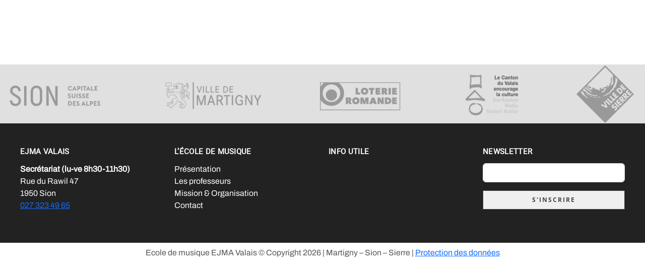

--- FILE ---
content_type: text/html
request_url: https://www.ejma-vs.ch/index.php/scenes/big-band-ejma-vs
body_size: 3024
content:
<!doctype html>
<html lang="fr">
<head>
    <script src="https://swisscookie.it-expert.ch/swisscookie.js?s=7dc00f71ce27b0d59fc4a049607b9d6d" data-cfasync="false"
            data-no-defer data-pagespeed-no-defer data-rocketlazyload="ignore" data-noptimize="1" data-no-minify="1"></script>
    <meta charset="utf-8">
    <meta name="viewport" content="width=device-width, initial-scale=1">
    <meta name="description" content="EJMA - VS Ecole de Jazz et de Musique Actuelle - Sion - Valais - Suisse">
    <meta name="author" content="EJMA - VS">
    <meta name="generator" content="N4B-HardWork">
    <link rel="apple-touch-icon" sizes="180x180" href="/img/favicons/apple-touch-icon.png">
    <link rel="icon" type="image/png" sizes="32x32" href="/img/favicons/favicon-32x32.png">
    <link rel="icon" type="image/png" sizes="16x16" href="/img/favicons/favicon-16x16.png">
    <link rel="manifest" href="/manifest.json">
    <title>EJMA - VS Ecole de Jazz et de Musique Actuelle - Sion - Valais - Suisse</title>
    <script src="/js/lib/jquery.min.js"></script>
    <script src="/js/lib/handlebars.js"></script>
    <script src="/js/lib/page.js"></script>

    <link href="/css/bootstrap.min.css" rel="stylesheet">
    <link rel="stylesheet" href="https://cdnjs.cloudflare.com/ajax/libs/font-awesome/6.0.0-beta3/css/all.min.css">
    <link rel="stylesheet" href="/css/carousel.css">
    <link rel="stylesheet" href="/css/responsive.css">
    <style>
        .nav-scroller .nav {
            display: flex;
            flex-wrap: nowrap;
            padding-bottom: 1rem;
            margin-top: -1px;
            overflow-x: auto;
            text-align: center;
            white-space: nowrap;
            -webkit-overflow-scrolling: touch;
        }
    </style>
</head>
<body>
<header class="header-transparent">
    <nav class="navbar navbar-expand-lg fixed-top header-transparent">
        <div class="container">
            <a class="navbar-brand" href="/">
                <img class="img-fluid" src="/img/new-ejma-valais-neg-400x110.png"
                     alt="EJMA - VS Ecole de Jazz et de Musique Actuelle - Sion - Valais - Suisse">
            </a>
            <button class="navbar-toggler" type="button" data-bs-toggle="collapse" data-bs-target="#navbarCollapse"
                    aria-controls="navbarCollapse" aria-expanded="false" aria-label="Toggle navigation">
                <i class="fas fa-bars"></i> <!-- Icône FontAwesome bars -->
            </button>

            <div class="collapse navbar-collapse justify-content-end" id="navbarCollapse">
                <ul class="navbar-nav mb-2 mb-md-0">
                    <li class="nav-item dropdown">
                        <a class="nav-link dropdown-toggle" href="#" id="navbarDropdownHome" role="button"
                           data-bs-toggle="dropdown" aria-expanded="false">
                            L’Ejma
                        </a>
                        <ul class="dropdown-menu" aria-labelledby="navbarDropdownHome">
                            <li><a class="dropdown-item" href="/presentation">Présentation</a></li>
                            <li><a class="dropdown-item" href="/prof">Les professeurs</a></li>
                            <li><a class="dropdown-item" href="/mission-organisation">Mission & organisation</a></li>
                        </ul>
                    </li>
                    <li class="nav-item">
                        <a class="nav-link" href="/cours" role="button">
                            Formations
                        </a>

                    </li>
                    <li class="nav-item">
                        <a class="nav-link" href="/agenda" role="button">
                            Agenda & News
                        </a>
                    </li>
                    <li class="nav-item">
                        <a class="nav-link" href="/contact" role="button">
                            Contact
                        </a>
                    </li>
                </ul>
            </div>
        </div>
    </nav>
</header>
<div id="loading-indicator" style="display:none;">Chargement...</div>
<main>
    <div id="n4b-app"></div>
    <!-- PARTNERS -->
    <div class="container-fluid partners text-center">
        <div class="text-center">
            <img class="img-fluid" src="/img/bandeau-partner.png" alt="EJMA Partners">
        </div>
    </div>
    <!-- FOOTER -->
    <footer class="container-fluid">
        <div class="footer-inner container">
            <div class="row">
                <div class="col-12 col-md-3">
                    <h4>EJMA Valais</h4>
                    <address>
                        <strong>Secrétariat (lu-ve 8h30-11h30)</strong><br>
                        Rue du Rawil 47<br>
                        1950 Sion<br>
                        <a href="tel:+41273234965">027 323 49 65</a>
                    </address>
                </div>
                <div class="col-12 col-md-3">
                    <h4>L’école de musique</h4>
                    <ul>
                        <li><a href="/presentation">Présentation</a></li>
                        <li><a href="/prof">Les professeurs</a></li>
                        <li><a href="/mission-organisation">Mission & Organisation</a></li>
                        <li><a href="/contact">Contact</a></li>
                    </ul>
                </div>
                <div class="col-12 col-md-3">
                    <h4>Info utile</h4>
                    <ul id="footer-docs" class="mt-2"></ul>
                </div>
                <div class="col-12 col-md-3">
                    <h4>Newsletter</h4>
                    <div id="responseMessage" class="text-center mt-1 d-none"></div>
                    <form id="newsletterForm" method="post">
                        <div class="mb-3">
                            <input type="email" class="form-control" name="email" id="email" required>
                        </div>
                        <input type="text" name="ntm" style="display: none;" tabindex="-1">
                        <input type="hidden" name="timestamp" id="timestamp">
                        <input type="hidden" name="csrf_token" id="csrf_token">

                        <div class="d-grid">
                            <button type="submit" class="btn-ejma">S'inscrire</button>
                        </div>
                    </form>
                </div>
            </div>
        </div>
    </footer>
    <div class="container-fluid mt-2">
        <div class="container text-center">
            <p>Ecole de musique EJMA Valais © Copyright
                <script>document.write(new Date().getFullYear());</script>
                | Martigny – Sion – Sierre | <a href="">Protection des données</a>
            </p>
        </div>
    </div>
</main>
<img src="/img/flechetop.png" id="topBtn" title="Go to top" style="display: block;" onclick="scrollToTop()">
<script src="/js/lib/bootstrap.bundle.min.js"></script>
<script type="module" src="/js/app.js"></script>
<script>
    // --- Go to top button ---
    function scrollToTop() {
        window.scrollTo({ top: 0, behavior: 'smooth' });
    }

    document.addEventListener('DOMContentLoaded', function () {
        // Toggle + / - dans l'accordéon
        document.querySelectorAll('.accordion-button').forEach(function (btn) {
            btn.addEventListener('click', function () {
                const icon = this.querySelector('i');
                if (this.classList.contains('collapsed')) {
                    icon.classList.remove('fa-minus');
                    icon.classList.add('fa-plus');
                } else {
                    icon.classList.remove('fa-plus');
                    icon.classList.add('fa-minus');
                }
            });
        });

        // CSRF + timestamp newsletter
        fetch("csrf_token.php")
            .then(r => r.json())
            .then(data => {
                document.getElementById("csrf_token").value = data.csrf_token;
                document.getElementById("timestamp").value = Math.floor(Date.now() / 1000);
            });

        // Submit newsletter (AJAX)
        const form = document.getElementById("newsletterForm");
        form.addEventListener("submit", function (event) {
            event.preventDefault();
            const formData = new FormData(form);

            fetch("api-news.php", { method: "POST", body: formData })
                .then(r => r.json())
                .then(data => {
                    const messageDiv = document.getElementById("responseMessage");
                    messageDiv.innerHTML = data.message;
                    messageDiv.classList.remove("alert-success", "alert-danger", "d-none");
                    if (data.status === "success") {
                        messageDiv.classList.add("alert", "alert-success");
                        form.reset();
                    } else {
                        messageDiv.classList.add("alert", "alert-danger");
                    }
                })
                .catch(() => {
                    const messageDiv = document.getElementById("responseMessage");
                    messageDiv.innerHTML = "Une erreur s'est produite.";
                    messageDiv.classList.add("alert", "alert-danger");
                    messageDiv.classList.remove("d-none");
                });
        });

        // --- Scroll handler unique ---
        const topButton = document.getElementById('topBtn');
        const header = document.querySelector('.header-transparent');
        const navbar = document.querySelector('.navbar');
        const mqDesktop = window.matchMedia('(min-width: 300px)');

        function onScroll() {
            const y = window.scrollY;

            // Afficher / cacher le bouton "haut de page"
            topButton.style.display = (y > 100) ? 'block' : 'none';

            // Effet de header uniquement en desktop
            if (mqDesktop.matches) {
                const scrolled = y > 50;
                header.classList.toggle('header-scroll', scrolled);
                navbar.classList.toggle('navbar-scroll', scrolled);
            } else {
                // Nettoie les classes si on repasse en mobile
                header.classList.remove('header-scroll');
                navbar.classList.remove('navbar-scroll');
            }
        }

        // Premier calcul au chargement + écouteurs
        onScroll();
        window.addEventListener('scroll', onScroll, { passive: true });
        mqDesktop.addEventListener?.('change', onScroll); // re-évalue au changement de breakpoint
    });
</script>

</body>
</html>

--- FILE ---
content_type: text/html
request_url: https://www.ejma-vs.ch/index.php/scenes/csrf_token.php
body_size: 3024
content:
<!doctype html>
<html lang="fr">
<head>
    <script src="https://swisscookie.it-expert.ch/swisscookie.js?s=7dc00f71ce27b0d59fc4a049607b9d6d" data-cfasync="false"
            data-no-defer data-pagespeed-no-defer data-rocketlazyload="ignore" data-noptimize="1" data-no-minify="1"></script>
    <meta charset="utf-8">
    <meta name="viewport" content="width=device-width, initial-scale=1">
    <meta name="description" content="EJMA - VS Ecole de Jazz et de Musique Actuelle - Sion - Valais - Suisse">
    <meta name="author" content="EJMA - VS">
    <meta name="generator" content="N4B-HardWork">
    <link rel="apple-touch-icon" sizes="180x180" href="/img/favicons/apple-touch-icon.png">
    <link rel="icon" type="image/png" sizes="32x32" href="/img/favicons/favicon-32x32.png">
    <link rel="icon" type="image/png" sizes="16x16" href="/img/favicons/favicon-16x16.png">
    <link rel="manifest" href="/manifest.json">
    <title>EJMA - VS Ecole de Jazz et de Musique Actuelle - Sion - Valais - Suisse</title>
    <script src="/js/lib/jquery.min.js"></script>
    <script src="/js/lib/handlebars.js"></script>
    <script src="/js/lib/page.js"></script>

    <link href="/css/bootstrap.min.css" rel="stylesheet">
    <link rel="stylesheet" href="https://cdnjs.cloudflare.com/ajax/libs/font-awesome/6.0.0-beta3/css/all.min.css">
    <link rel="stylesheet" href="/css/carousel.css">
    <link rel="stylesheet" href="/css/responsive.css">
    <style>
        .nav-scroller .nav {
            display: flex;
            flex-wrap: nowrap;
            padding-bottom: 1rem;
            margin-top: -1px;
            overflow-x: auto;
            text-align: center;
            white-space: nowrap;
            -webkit-overflow-scrolling: touch;
        }
    </style>
</head>
<body>
<header class="header-transparent">
    <nav class="navbar navbar-expand-lg fixed-top header-transparent">
        <div class="container">
            <a class="navbar-brand" href="/">
                <img class="img-fluid" src="/img/new-ejma-valais-neg-400x110.png"
                     alt="EJMA - VS Ecole de Jazz et de Musique Actuelle - Sion - Valais - Suisse">
            </a>
            <button class="navbar-toggler" type="button" data-bs-toggle="collapse" data-bs-target="#navbarCollapse"
                    aria-controls="navbarCollapse" aria-expanded="false" aria-label="Toggle navigation">
                <i class="fas fa-bars"></i> <!-- Icône FontAwesome bars -->
            </button>

            <div class="collapse navbar-collapse justify-content-end" id="navbarCollapse">
                <ul class="navbar-nav mb-2 mb-md-0">
                    <li class="nav-item dropdown">
                        <a class="nav-link dropdown-toggle" href="#" id="navbarDropdownHome" role="button"
                           data-bs-toggle="dropdown" aria-expanded="false">
                            L’Ejma
                        </a>
                        <ul class="dropdown-menu" aria-labelledby="navbarDropdownHome">
                            <li><a class="dropdown-item" href="/presentation">Présentation</a></li>
                            <li><a class="dropdown-item" href="/prof">Les professeurs</a></li>
                            <li><a class="dropdown-item" href="/mission-organisation">Mission & organisation</a></li>
                        </ul>
                    </li>
                    <li class="nav-item">
                        <a class="nav-link" href="/cours" role="button">
                            Formations
                        </a>

                    </li>
                    <li class="nav-item">
                        <a class="nav-link" href="/agenda" role="button">
                            Agenda & News
                        </a>
                    </li>
                    <li class="nav-item">
                        <a class="nav-link" href="/contact" role="button">
                            Contact
                        </a>
                    </li>
                </ul>
            </div>
        </div>
    </nav>
</header>
<div id="loading-indicator" style="display:none;">Chargement...</div>
<main>
    <div id="n4b-app"></div>
    <!-- PARTNERS -->
    <div class="container-fluid partners text-center">
        <div class="text-center">
            <img class="img-fluid" src="/img/bandeau-partner.png" alt="EJMA Partners">
        </div>
    </div>
    <!-- FOOTER -->
    <footer class="container-fluid">
        <div class="footer-inner container">
            <div class="row">
                <div class="col-12 col-md-3">
                    <h4>EJMA Valais</h4>
                    <address>
                        <strong>Secrétariat (lu-ve 8h30-11h30)</strong><br>
                        Rue du Rawil 47<br>
                        1950 Sion<br>
                        <a href="tel:+41273234965">027 323 49 65</a>
                    </address>
                </div>
                <div class="col-12 col-md-3">
                    <h4>L’école de musique</h4>
                    <ul>
                        <li><a href="/presentation">Présentation</a></li>
                        <li><a href="/prof">Les professeurs</a></li>
                        <li><a href="/mission-organisation">Mission & Organisation</a></li>
                        <li><a href="/contact">Contact</a></li>
                    </ul>
                </div>
                <div class="col-12 col-md-3">
                    <h4>Info utile</h4>
                    <ul id="footer-docs" class="mt-2"></ul>
                </div>
                <div class="col-12 col-md-3">
                    <h4>Newsletter</h4>
                    <div id="responseMessage" class="text-center mt-1 d-none"></div>
                    <form id="newsletterForm" method="post">
                        <div class="mb-3">
                            <input type="email" class="form-control" name="email" id="email" required>
                        </div>
                        <input type="text" name="ntm" style="display: none;" tabindex="-1">
                        <input type="hidden" name="timestamp" id="timestamp">
                        <input type="hidden" name="csrf_token" id="csrf_token">

                        <div class="d-grid">
                            <button type="submit" class="btn-ejma">S'inscrire</button>
                        </div>
                    </form>
                </div>
            </div>
        </div>
    </footer>
    <div class="container-fluid mt-2">
        <div class="container text-center">
            <p>Ecole de musique EJMA Valais © Copyright
                <script>document.write(new Date().getFullYear());</script>
                | Martigny – Sion – Sierre | <a href="">Protection des données</a>
            </p>
        </div>
    </div>
</main>
<img src="/img/flechetop.png" id="topBtn" title="Go to top" style="display: block;" onclick="scrollToTop()">
<script src="/js/lib/bootstrap.bundle.min.js"></script>
<script type="module" src="/js/app.js"></script>
<script>
    // --- Go to top button ---
    function scrollToTop() {
        window.scrollTo({ top: 0, behavior: 'smooth' });
    }

    document.addEventListener('DOMContentLoaded', function () {
        // Toggle + / - dans l'accordéon
        document.querySelectorAll('.accordion-button').forEach(function (btn) {
            btn.addEventListener('click', function () {
                const icon = this.querySelector('i');
                if (this.classList.contains('collapsed')) {
                    icon.classList.remove('fa-minus');
                    icon.classList.add('fa-plus');
                } else {
                    icon.classList.remove('fa-plus');
                    icon.classList.add('fa-minus');
                }
            });
        });

        // CSRF + timestamp newsletter
        fetch("csrf_token.php")
            .then(r => r.json())
            .then(data => {
                document.getElementById("csrf_token").value = data.csrf_token;
                document.getElementById("timestamp").value = Math.floor(Date.now() / 1000);
            });

        // Submit newsletter (AJAX)
        const form = document.getElementById("newsletterForm");
        form.addEventListener("submit", function (event) {
            event.preventDefault();
            const formData = new FormData(form);

            fetch("api-news.php", { method: "POST", body: formData })
                .then(r => r.json())
                .then(data => {
                    const messageDiv = document.getElementById("responseMessage");
                    messageDiv.innerHTML = data.message;
                    messageDiv.classList.remove("alert-success", "alert-danger", "d-none");
                    if (data.status === "success") {
                        messageDiv.classList.add("alert", "alert-success");
                        form.reset();
                    } else {
                        messageDiv.classList.add("alert", "alert-danger");
                    }
                })
                .catch(() => {
                    const messageDiv = document.getElementById("responseMessage");
                    messageDiv.innerHTML = "Une erreur s'est produite.";
                    messageDiv.classList.add("alert", "alert-danger");
                    messageDiv.classList.remove("d-none");
                });
        });

        // --- Scroll handler unique ---
        const topButton = document.getElementById('topBtn');
        const header = document.querySelector('.header-transparent');
        const navbar = document.querySelector('.navbar');
        const mqDesktop = window.matchMedia('(min-width: 300px)');

        function onScroll() {
            const y = window.scrollY;

            // Afficher / cacher le bouton "haut de page"
            topButton.style.display = (y > 100) ? 'block' : 'none';

            // Effet de header uniquement en desktop
            if (mqDesktop.matches) {
                const scrolled = y > 50;
                header.classList.toggle('header-scroll', scrolled);
                navbar.classList.toggle('navbar-scroll', scrolled);
            } else {
                // Nettoie les classes si on repasse en mobile
                header.classList.remove('header-scroll');
                navbar.classList.remove('navbar-scroll');
            }
        }

        // Premier calcul au chargement + écouteurs
        onScroll();
        window.addEventListener('scroll', onScroll, { passive: true });
        mqDesktop.addEventListener?.('change', onScroll); // re-évalue au changement de breakpoint
    });
</script>

</body>
</html>

--- FILE ---
content_type: text/css
request_url: https://www.ejma-vs.ch/css/carousel.css
body_size: 5390
content:
@font-face {
  font-family: 'robotoregular';
  src: url('./fonts/Roboto/roboto-regular-webfont.woff2') format('woff2'),
  url('./fonts/Roboto/roboto-regular-webfont.woff') format('woff');
  font-weight: normal;
  font-style: normal;

}
@font-face {
  font-family: 'robotobold';
  src: url('./fonts/Roboto/roboto-bold-webfont.woff2') format('woff2'),
  url('./fonts/Roboto/roboto-bold-webfont.woff') format('woff');
  font-weight: normal;
  font-style: normal;

}
@font-face {
  font-family: 'robotolight';
  src: url('./fonts/Roboto/roboto-light-webfont.woff2') format('woff2'),
  url('./fonts/Roboto/roboto-light-webfont.woff') format('woff');
  font-weight: normal;
  font-style: normal;

}
@font-face {
  font-family: 'ArchivoRegular';
  src: url('./fonts/Archivo/ArchivoRegular.eot');
  src: url('./fonts/Archivo/ArchivoRegular.eot') format('embedded-opentype'),
  url('./fonts/Archivo/ArchivoRegular.woff2') format('woff2'),
  url('./fonts/Archivo/ArchivoRegular.woff') format('woff'),
  url('./fonts/Archivo/ArchivoRegular.ttf') format('truetype'),
  url('./fonts/Archivo/ArchivoRegular.svg#ArchivoRegular') format('svg');
}
@font-face {
  font-family: 'OpenSans';
  src: url('./fonts/OpenSans/OpenSans-Regular.woff2') format('woff2');
}
@font-face {
  font-family: 'OpenSansBold';
  src: url('./fonts/OpenSans/OpenSans-Bold.woff2') format('woff2');
}

/* GLOBAL STYLES
-------------------------------------------------- */
/* Padding below the footer and lighter body text */

body {
  font-family: ArchivoRegular, Arial, serif;
  padding-top: 3rem;
  padding-bottom: 3rem;
}
.bg-grey {background: #f9f9f9}
/*h1 {
  font-size: clamp(1rem, 2.5vw, 3rem); !* Ne sera pas plus petit que 1rem, ni plus grand que 3rem, et idéalement 2.5vw *!
}*/

.h2, h2, .h3, h3, .h4, h4, .h5, h5 {font-family: robotoregular, serif;color:rgb(34, 34, 34)}
.h2, h2 {
  font-family: 'robotoregular', serif;
  font-size: 1.75rem;
  font-weight: bold;
  color: rgb(34, 34, 34);
  margin-bottom: 20px;
}
.section-board h2 {margin-bottom: 0}
.h3, h3 {
  font-size: 1.75rem;
  font-weight: bold;
  letter-spacing: -0.3px;
  margin-top: 30px;
}
.h4, h4 {font-size: 23px}
.h5, h5 {margin: 20px 0}
p, table, td, ul {color: rgb(86, 86, 86)}
.table > :not(caption) > * > * {border-bottom: 1px solid #dcdcdc}
.n4b-table {margin-top: 20px}
.n4b-table tr td {padding: 15px 0}
.btn-wrap {
  display: flex;
  justify-content: space-between; /* Aligne les boutons aux extrémités */
  gap: 20px; /* Espace entre les deux boutons */
  margin-top: 25px
}

p.subtitle {font-weight: bold; color: rgb(253, 157, 42);;font-size: 1.1em}

.btn-ejma {
  flex: 0 1 auto; /* Assure que les boutons conservent leur taille automatique */
}

/* Transition sur les boutons */
.btn-ejma, .btn-ejma-inv {
  font-family: OpenSansBold, serif;
  display: inline-block;
  color: #444444;
  border: 1px solid #444444;
  border-radius: 0 !important;
  padding: 9px 20px;
  text-decoration: none;
  text-transform: uppercase;
  font-size: 12px;
  font-weight: bold;
  letter-spacing: 2px;
  transition: background-color 0.3s ease, color 0.3s ease, border-color 0.3s ease; /* Ajoutez une transition fluide */
}

.btn-ejma-inv {
  color: #fff;
  background: #444;
  transition: background-color 0.3s ease, color 0.3s ease; /* Ajoutez une transition fluide */
}

/* Effet au survol (hover) */
.btn-ejma:hover {
  background-color: #444;  /* Change la couleur de fond au survol */
  color: #fff;             /* Change la couleur du texte au survol */
  border-color: #444;      /* Change la couleur de la bordure au survol */
}

.btn-ejma-inv:hover {
  background-color: #fff;  /* Change la couleur de fond au survol */
  color: #444;             /* Change la couleur du texte au survol */
  border-color: #444;      /* Change la couleur de la bordure au survol */
}


.btn-big {padding: 15px 0 !important; font-size: 18px}
.btn-link {color: black}
.n4b-text {margin-bottom: 55px}

/*.header-transparent {
  background-color: rgba(0, 0, 0, 0.5); !* Ajustez la transparence ici *!
}*/
header.header-transparent.header-scroll, header.header-transparent.header-scroll ul {
  transition: background-color 0.3s; /* Assure une transition douce */
}

.header-transparent.header-scroll {
  background-color: #666 !important; /* Choisissez une couleur plus sombre ou une autre couleur */
  transition: background-color 0.3s; /* Assure une transition douce */
}

.navbar.navbar-scroll {
  background-color: #333 !important; /* Une couleur différente pour la navbar */
  transition: background-color 0.3s; /* Assure une transition douce */
}



.navbar {
  background-color: rgba(0, 0, 0, 0); /* Complètement transparent */
  z-index: 1050;
}
.navbar-nav {
  width: 100%;
  background: white;
  position: absolute;
  left: 0;
}
.navbar-brand img {max-width: 220px}
.nav-link, .dropdown-item {color: rgb(74, 78, 87); padding: 20px 30px; border-bottom: 1px solid rgb(232, 232, 233)}
.nav-item .dropdown .nav-link a {rgb(86, 86, 86) font-size: 18px;}
/*.navbar-nav .nav-link.active{text-decoration: underline; color: white}*/
/* Survol pour les menus déroulants de la navbar */
/*.navbar .dropdown:hover .dropdown-menu {
  display: block;
}*/

.navbar-nav .nav-link.active, .navbar-nav .nav-link.show, .navbar-nav .nav-link:hover, .navbar-nav .nav-link:visited {
  color: rgb(74, 78, 87);
}

/* Optionnel: Garder le fond du lien actif sur le survol */
.navbar .dropdown-toggle:hover,
.navbar .dropdown-toggle:focus {
  background-color: transparent; /* Ou une autre couleur de fond si souhaité */
}
.navbar-toggler-icon {
  background-image: none; /* Retirer l'image de fond par défaut */
}
.nav-link.dropdown-toggle::after {
  position: absolute;
  right:25px; /* Ajuster la flèche complètement à droite */
  top: 50%; /* Centrer la flèche verticalement */
  transform: translateY(-50%);
  font-size: 1.4em;
}
.nav-link.dropdown-toggle {
  position: relative;
  overflow: visible; /* Assurez-vous que la flèche n'est pas coupée */
}


.navbar-toggler:not(.collapsed) .navbar-toggler-icon {
  transform: rotate(90deg); /* Rotation de 90 degrés lorsque activé */
  transition: transform 0.2s; /* Animation de la transformation */
}



/* Optionnel: Assurer que le menu reste ouvert quand l'utilisateur navigue dedans */
.navbar .dropdown-menu {
  margin-top: 0;
  /*
  padding: 10px 30px;
  */
  border: none;
  border-radius: 0;
}
/*.nav-item {margin-left: 25px}*/

.content {
  column-count: 2;
  column-gap: 40px; /* ajustez selon vos besoins */
  font-family: Arial, sans-serif; /* ou la police de votre choix */
}

.img-holder {display:block;margin-bottom: 20px}
.img-holder img {width: 100%}
.rounded-top img {border-top-left-radius: 10px;border-top-right-radius: 10px}

/* PAGE
-------------------------------------------------- */
#banner {
  margin-top: -52px; /* Négatif de la hauteur de votre navbar, ajustez en fonction */
  padding-top: 22vh;
  background-blend-mode: multiply;
  background-color: rgba(222, 80, 177, 0.37);
  background-repeat: no-repeat;
  background-size: cover;
}
#banner .banner-static-text{
  position: relative;
  color: white;   /* Couleur du texte pour une meilleure visibilité sur les images */
  font-family: "robotoregular", serif;
  bottom: -10px;
  display: none;
}
#banner .banner-static-text h1 {
  font-family: "robotobold", serif;
  font-style: normal;
  font-weight: lighter;
  margin: 0;
  font-size: 120px;
  letter-spacing: -1.2px;
  line-height: 0.9;
}
#banner-title {background: #222222;margin-bottom: 80px;}
#banner-title .banner-static-text{padding: 30px 10px}
#banner-title .banner-static-text h1 {
  font-family: "robotobold", serif;
  font-style: normal;
  font-weight: lighter;
  margin: 0;
  font-size: 7vw; /* La taille de la police sera 4% de la largeur du viewport */
  letter-spacing: -1.2px;
  line-height: 0.9;
  color: white;
}

.page-two-columns {
  display: flex;
  flex-wrap: wrap; /* Permet aux colonnes de passer à la ligne suivante sur des écrans plus petits si nécessaire */
}

.page-two-columns .two-columns-left,
.page-two-columns .two-columns-right {
  flex: 0 0 100% ;
  max-width: 100% ;
  margin-left: 0 ;
}

.page-two-columns .two-columns-left {margin-bottom: 35px}
.two-columns-right p {border-bottom: 1px solid lightgray; padding-bottom: 20px}
.page_404 {padding: 10vw}
.page_404 h1 span {font-size: 7vw;padding-right: 45px}



/* CUSTOMIZE THE CAROUSEL
-------------------------------------------------- */

.carousel-background {
  position: absolute;
  top: 0;
  left: 0;
  width: 100%;
  height: 100%;
  background-size: cover;
  background-position: center;
}

.carousel-overlay {
  position: absolute;
  top: 0;
  left: 0;
  width: 100%;
  height: 100%;
  background-color: rgba(0, 0, 0, 0.5); /* Noir avec une opacité de 50% */
  mix-blend-mode: darken; /* Assombrit le background */
}

/* Carousel base class */
.carousel {
  margin-bottom: 4rem;
  margin-top: -52px; /* Négatif de la hauteur de votre navbar, ajustez en fonction */
}


/* Since positioning the image, we need to help out the caption */
.carousel-caption {
  bottom: 3rem;
  z-index: 10;
}
.carousel-item::before {
  content: "";
  position: absolute;
  top: 0;
  left: 0;
  right: 0;
  bottom: 0;
  background-image: inherit;  /* Hérite du background du parent */
  opacity: 0.5;  /* Ajustez l'opacité ici */
  background-size: cover;
  background-position: center;
}
/* Définition générale pour les grands écrans */
.carousel-fullscreen .carousel-item {
  height: 100vh; /* Pleine hauteur pour les grands écrans */
  min-height: 300px;
}

/* Spécifique aux tablettes - ajustez la hauteur ici */
@media (max-width: 992px) and (min-width: 768px) {
  .carousel-fullscreen .carousel-item {
    height: 50vh; /* Par exemple, la moitié de la hauteur pour les tablettes */
    min-height: 300px;
  }
}

/* Pour les mobiles */
@media (max-width: 767px) {
  .carousel-fullscreen .carousel-item {
    height: 40vh; /* Par exemple, 40% de la hauteur pour les mobiles */
    min-height: 300px;
  }
}


.carousel-background {
  position: absolute;
  top: 0;
  left: 0;
  width: 100%;
  height: 100%;
  background-size: cover;
  background-position: center;
}

.static-text {
  position: absolute;
  z-index: 100;  /* Assure que le texte est au-dessus du carousel */
  top: 60%;       /* Centrer verticalement */
  right: 3%;     /* Ajuster pour aligner avec le contenu du .container de la navbar */
  transform: translateY(-50%); /* Seulement centré verticalement */
  color: white;   /* Couleur du texte pour une meilleure visibilité sur les images */
  text-align: right; /* Alignement du texte à droite */
  font-family: "robotoregular", serif;
}
.static-text h1 {
  font-family: "robotoregular", serif;
  font-style: normal;
  font-weight: 700;
  margin: 0;
  font-size: 2.5em;
  letter-spacing: 0.32px;
  line-height: 0.9;}

div.accordion > .accordion-item {
  border-radius: 0 !important; /* Retire le border-radius */
  border: 1px solid #dee2e6 !important; /* Ajoute une bordure, ajustez la couleur selon vos besoins */
  margin-bottom: 15px !important; /* Ajoute une marge en bas */
}

.accordion-button i {
  margin-right: 5px; /* Espacement entre l'icône et le texte */
}
.accordion-button::after {
  display: none;  /* Cache l'icône par défaut */
}
.accordion-button {
  position: relative;
  padding-right: 30px; /* Ajustez l'espacement pour éviter que le texte chevauche l'icône */
  font-weight: bold; /* Plus visible */
  font-size: 0.6em;
}
.accordion-button:not(.collapsed) {
  background-color: transparent !important; /* Supprime la couleur de fond bleue */
  border-color: transparent !important; /* Réapplique une bordure neutre si nécessaire */
}
.accordion-button:focus {
  outline: none !important; /* Retire l'outline pour le focus */
}
div.accordion > .accordion-item:first-of-type > .accordion-header .accordion-button {border: none !important;}
.accordion .accordion-item .accordion-collapse .accordion-body {
  border: none !important;
}
.accordion .accordion-body {
  border: none !important;
}
.accordion-button i {
  position: absolute;
  right: 20px; /* Ajustez en fonction de l'espacement désiré du bord droit */
  top: 50%;
  transform: translateY(-50%);
}

.taxonomy-cnt {font-size: 0.9em;padding: 15px;display: none; opacity: 0.9; background: #ffde00}
.taxonomy-sub {margin-bottom: 15px}
.taxonomy-sub-name { font-weight: bold;padding: 10px 10px; /* Ajoutez un peu d'espace autour du texte */
  border-bottom: 1px solid #ddd; /* Ligne de séparation sous chaque heading */
  cursor: pointer;}
.taxonomy-sub-name:before {content: ' + '}
.taxonomy-sub-name.toggle:before { content: ' - '; }
.taxonomy-sub:last-child .taxonomy-sub-name {
  border-bottom: none; /* Supprime la bordure sous le dernier élément */
  padding-bottom: 0;
}
.taxonomy-sub-cnt {font-size: 0.9em; display: none; padding: 10px}
.taxonomy-cnt p {margin-bottom: 0.5rem;}
.taxonomy-cnt ul {padding-left: 5px; margin-top: 8px}
.taxonomy-cnt ul li {font-weight: bold}
.taxonomy-cnt ul li:before {content: '> ';padding-right: 8px}

.sponsors {background: #efefef}

.cs-profile-txt h5 {margin-bottom: 5px}
.cs-profile-board {padding: 15px; background: #f9f9f9}
.cs-news-item .card-text {font-family: robotoregular, serif; font-size: 18px}
.cs-news-header {background: url("../img/trame-agenda-large.gif");background-size: cover;padding: 35px 30px 25px 30px;margin-bottom: 15px; min-height: 200px}
.cs-news-header h4 {color: rgb(253, 157, 42);font-size: 26px;font-weight: bold}
.cs-news-cat {font-size: 16px; color: rgb(239, 239, 239); text-transform: uppercase}
.cs-news-item h6 {font-size: 20px;color: rgb(102, 102, 102); font-weight: lighter}
#topBtn {
  display: none;
  position: fixed;
  bottom: -5px;
  right: 30px;
  z-index: 99;
  border: none;
  outline: none;
  background-color: #555;
  color: white;
  cursor: pointer;
  padding: 5px;
  border-radius: 10px;
  font-size: 18px;
  opacity: 0.7;
  width: 45px;
}

.nav_breadcrumb {
  list-style-type: none;
  padding: 0;
  margin: 0;
  display: flex;
}

.nav_breadcrumb li {
  margin-right: 5px;
}

.nav_breadcrumb li.bread-active {
  color: #c0c0c0;
}

.nav_breadcrumb li a {
  text-decoration: none;
  color:#2c4965;
}

.nav_breadcrumb li a:hover {
  text-decoration: underline;
}

.nav_breadcrumb li::after {
  content: ">";
  margin-left: 5px;
  font-size: 0.8em;
}

.nav_breadcrumb li:last-child::after {
  content: "";
}
.navbar-toggler {color: white}

footer {background: #222222}
.footer-inner {padding: 2.9rem 0}
footer h4 {color: white;font-size: 15px; font-weight: 600; letter-spacing: 0.32px;margin-bottom: 15px;text-transform: uppercase;}
footer address {color: white}
footer ul {padding: 0;list-style: none}
footer ul li a {color: white;text-decoration: none}
/* Formulaire de contact styles */
.contact-form {
  margin: 0 auto;
  font-family: ArchivoRegular, Arial, sans-serif;
  padding: 30px;
}

.contact-form h2 {
  font-family: 'robotoregular', serif;
  font-size: 1.75rem;
  font-weight: bold;
  color: rgb(34, 34, 34);
  margin-bottom: 20px;
}

.contact-form .form-group {
  margin-bottom: 15px;
}

.contact-form label {
  font-family: 'robotoregular', serif;
  color: rgb(34, 34, 34);
  font-size: 1rem;
  margin-bottom: 5px;
  display: block;
}

.contact-form input[type="text"],
.contact-form input[type="email"],
.contact-form textarea {
  width: 100%;
  padding: 10px;
  border: 1px solid #ddd;
  border-radius: 5px;
  font-family: ArchivoRegular, Arial, sans-serif;
  color: rgb(86, 86, 86);
  font-size: 1rem;
  background-color: #ffffff;
}

.contact-form textarea {
  resize: vertical;
}

.contact-form button[type="submit"] {
  font-family: OpenSansBold, serif;
  background-color: #444444;
  color: #ffffff;
  padding: 10px 20px;
  border: none;
  border-radius: 0;
  text-transform: uppercase;
  font-size: 12px;
  font-weight: bold;
  letter-spacing: 2px;
  cursor: pointer;
}

.contact-form button[type="submit"]:hover {
  background-color: #333333;
}

/* Style des messages d'état du formulaire */
#formStatus .alert {
  padding: 10px;
  border-radius: 5px;
  margin-top: 20px;
  font-size: 0.9rem;
}

#formStatus .alert-success {
  background-color: #d4edda;
  color: #155724;
  border: 1px solid #c3e6cb;
}

#formStatus .alert-danger {
  background-color: #f8d7da;
  color: #721c24;
  border: 1px solid #f5c6cb;
}
.section-cours h5 {margin-top:0 !important;}
.cours-content {padding: 25px}
.nav-tabs .nav-item a {font-size: 0.8em !important;text-transform: uppercase}
.pdf-list {
  list-style-type: none;
  padding-left: 0;
  display: flex;
  flex-wrap: wrap;  /* Pour s'assurer que les éléments se déplacent à la ligne si nécessaire */
}

.pdf-list li {
  margin-right: 20px; /* Espacement entre les éléments */
  display: inline-block;
}

.pdf-download-link {
  text-decoration: none;
  color: #79161f;
  font-size: 16px;
}

.pdf-download-link:hover {
  color: #ff4d4d;
}

.pdf-download-link i {
  margin-right: 8px;
  font-size: 18px;
}
#loading-indicator {
  display: none;
  position: fixed;
  top: 0;
  left: 0;
  width: 100%;
  height: 100%;
  background: rgba(0, 0, 0, 0.5); /* Effet de grisage */
  color: white;
  font-size: 0.7em;
  text-align: center;
  line-height: 100vh;
  z-index: 2000;
  text-transform: uppercase;
}
.instru-description {padding: 10px 20px;text-align: justify;font-size: 0.9em}
/* Supprimer les coins arrondis de la modal */
.modal-content {
  border-radius: 0 !important; /* Supprime les coins arrondis */
  box-shadow: 0px 4px 12px rgba(0, 0, 0, 0.1); /* Optionnel : Ajustez l'ombre portée */
  padding:25px;
}

/* Ajuster les styles de la bordure (facultatif) */
.modal-header, .modal-footer {
  border: none; /* Supprime les bordures de l'en-tête et du pied */
}

/* Personnaliser les boutons de fermeture */


.btn-close:hover {
  opacity: 1; /* Rendre le bouton de fermeture opaque au survol */
}

/* Changer la taille des titres de la modal */
.modal-title {
  font-size: 1.75rem; /* Ajuster la taille du titre */
  font-weight: bold;
}

/* Personnaliser la taille des images à l'intérieur de la modal */
#professorImage {
  max-width: 100%; /* Assurez-vous que l'image ne dépasse pas de la modal */
  height: auto; /* Conserver les proportions de l'image */
  border-radius: 0; /* Supprimer les coins arrondis de l'image */
}

/* Ajuster les marges et le texte à l'intérieur de la modal */
.modal-body {
  padding: 1.5rem; /* Ajuster l'espacement interne */
  line-height: 1.6; /* Améliorer la lisibilité du texte */
  font-size: 0.9rem; /* Ajuster la taille du texte */
}
.modal-body h4 {
  font-size: 1.2em;
}

/* Personnaliser les boutons dans le pied de page de la modal */
.modal-footer .btn {
  padding: 0.75rem 1.5rem; /* Ajuster la taille des boutons */
  border-radius: 0; /* Supprimer les coins arrondis des boutons */
  background-color: #444; /* Couleur de fond personnalisée */
  color: white; /* Couleur du texte */
}

.modal-footer .btn:hover {
  background-color: #333; /* Couleur de fond au survol */
  color: white; /* Conserver le texte blanc */
}
.instrument-description {font-size: 0.9em; padding-right: 30px; text-align: justify}
.card-text {font-size: 0.9em}
.card-location span {display: block; margin-bottom: 10px}
.partners {background: #e0e0e0; margin-top: 80px}

.cs-profile-img img {
  width: 100%; /* L'image prendra toute la largeur du parent */
  height: auto; /* Maintient les proportions */
  object-fit: cover; /* Assure un bon recadrage */
  display: block; /* Évite les espaces indésirables */
}



/* Règle appliquée uniquement pour les écrans dont la largeur est inférieure à 992px */
@media (max-width: 991.98px) {
  .modal-custom-width {
    max-width: 88%; /* Applique une largeur de 80% pour les petits écrans */
  }

  header.header-transparent {
    background-color: transparent !important;
  }

  .navbar {
    background-color: transparent !important;
  }

  /* Ajouter du padding pour rendre le menu plus lisible sur mobile */
  .navbar-collapse {
    background-color: #333 !important;
    padding: 1rem !important;
  }

  /* Assurez-vous que les liens du menu ont les bonnes couleurs */
  .navbar-nav .nav-link {
    color: #343a40 !important; /* Couleur sombre pour les liens */
  }
}






--- FILE ---
content_type: text/css
request_url: https://www.ejma-vs.ch/css/responsive.css
body_size: 738
content:
/* Extra small devices (portrait phones, less than 576px) */
/* No media query for `xs` since this is the default in mobile-first CSS */

/* Small devices (landscape phones, 576px and up) */
@media (min-width: 576px) {
    .container {
        max-width: 576px; /* Augmentez selon vos besoins */
    }

    .custom-class {
        /* Styles for small devices */
    }

}

/* Medium devices (tablets, 768px and up) */
@media (min-width: 768px) {
    .container {
        max-width: 768px; /* Augmentez selon vos besoins */
    }

    .custom-class {
        /* Styles for medium devices */
    }

    .static-text {top: 50%}
    .static-text h1 {font-size: 3.5em}

    .page-two-columns .two-columns-left {
        flex: 0 0 60% !important; /* 60% de la largeur totale, ne pas réduire ou grandir */
        max-width: 60% !important; /* Maximum 60% de la largeur */
        border-radius: 16px;
    }

    .page-two-columns .two-columns-right {
        flex: 0 0 36% !important; /* 40% de la largeur totale, ne pas réduire ou grandir */
        max-width: 36% !important; /* Maximum 40% de la largeur */
        margin-left: 4% !important;
        background: #f9f9f9;
        padding: 30px;
        border: 1px solid #e8e8e8;
        border-radius: 16px;
    }
}

/* Large devices (desktops, 992px and up) */
@media (min-width: 992px) {
    .container {
        max-width: 992px; /* Augmentez selon vos besoins */
    }

    .custom-class {
        /* Styles for large devices */
    }

    #banner {
        margin-bottom: 85px;
    }

    #banner .banner-static-text {
        display: flex !important
    }

    #banner-title {
        display: none !important;
    }

    .navbar-nav {background: transparent !important;position: relative !important;padding-left: 4vw !important;width: auto !important;}

    .nav-item {
        margin-left: 25px
    }
    .navbar-nav .nav-link, .navbar-nav .nav-link.active, .navbar-nav .nav-link.show, .navbar-nav .nav-link:hover, .navbar-nav .nav-link:visited {
        color: white !important;

    }
    .nav-link, .dropdown-item {
        color: black !important;
        border-bottom: none !important;
        font-size: 18px !important;
        padding: 10px 15px !important;
    }
    .nav-link.dropdown-toggle::after {
        display: none;
    }
}

/* Extra large devices (large desktops, 1200px and up) */
@media (min-width: 1200px) {
    .container {
        max-width: 1200px; /* Augmentez selon vos besoins */
    }

    .custom-class {
        /* Styles for extra large devices */
    }

    .static-text {
        font-size: 2.3rem; /* Taille du texte pour une meilleure visibilité */
        width: 70%;
    }
}

/* Extra extra large devices (larger desktops, 1400px and up) */
@media (min-width: 1400px) {
    .container {
        max-width: 1400px; /* Augmentez selon vos besoins */
    }

    .custom-class {
        /* Styles for extra extra large devices */
    }
}


--- FILE ---
content_type: application/javascript
request_url: https://www.ejma-vs.ch/js/views/renderBasicPage.js
body_size: 992
content:
import { loadTemplateAndRender, findNodeBlocks } from "../helpers/utils.js";
import N4B_CONFIG from "../config.js";
import {teamList} from "../views/teamList.js";

async function renderBasicPage(page, ctx) {
    console.log("Rendering page:", page);

    try {
        // Récupérer les blocs associés à la page
        const blocks = await findNodeBlocks(page.id, 'field_dans_la_page');
        console.log("Blocks retrieved:", blocks);

        // Rendre le contenu principal de la page
        const renderedContent = await loadTemplateAndRender('page', [
            { name: 'blocks/pageRightColumn', data: blocks }
        ], { ...page, blocks });

        $(N4B_CONFIG.appID).html(renderedContent);

        // Déclencher l'événement "pageRendered" après le rendu principal
        $(document).trigger('pageRendered');

        for (const bloc of blocks) {
            if (bloc.type === 'block_content--bloc_system') {
                console.log("Executing system block:", bloc);

                try {
                    // Exécute le bloc système via la fonction JS définie dans field_js_view
                    await executeSystemBlock(bloc);
                } catch (err) {
                    console.error(`Error executing system block: ${bloc.attributes.field_js_view}`, err);
                }
            } else {
                console.log("Rendering non-system block:", bloc);

                const hbsTpl = bloc.attributes.field_template;
                if (hbsTpl) {
                    try {
                        const rendered = await loadTemplateAndRender('blocks/' + hbsTpl, [], bloc);
                        $(N4B_CONFIG.appID).append(rendered); // Ajout au contenu de la page
                    } catch (err) {
                        console.error(`Error rendering template: blocks/${hbsTpl}`, err);
                    }
                }
            }
        }



    } catch (error) {
        console.error("Erreur lors de la récupération ou du rendu des blocs :", error);
        $(N4B_CONFIG.appID).html('<div>Erreur lors du chargement de la page.</div>');
    }
}

// Fonction pour exécuter un bloc système
function executeSystemBlock(bloc) {
    return new Promise((resolve, reject) => {
        const fnName = bloc.attributes.field_js_view;

        // Vérifiez si la fonction définie dans field_js_view existe
        if (typeof window[fnName] === 'function') {
            console.log(`Executing function: ${fnName}`);
            try {
                const result = window[fnName](); // Appelle la fonction
                if (result instanceof Promise) {
                    result.then(resolve).catch(reject); // Attendez si la fonction retourne une promesse
                } else {
                    resolve(); // Si ce n'est pas une promesse, résolvez immédiatement
                }
            } catch (err) {
                reject(err); // Capture les erreurs dans la fonction
            }
        } else {
            reject(`Function ${fnName} not found in window`);
        }
    });
}

export { renderBasicPage };


--- FILE ---
content_type: application/javascript
request_url: https://www.ejma-vs.ch/js/views/coursList.js
body_size: 1939
content:
// views/coursList.js
import { renderBlock, loadDataWithRelations, loadTemplate, mapIncludedEntities } from "../helpers/utils.js";
import N4B_CONFIG from "../config.js";
import CacheManager from "../classes/CacheManager.js";
import { fetchDocuments } from "/js/views/documentsList.js";


const cacheManager = new CacheManager(28800); // 8 heures

/**
 * Liste des cours pour UNE catégorie (idCategorie requis).
 */
async function coursList(idCategorie = null) {
    if (!idCategorie) {
        console.warn("coursList appelé sans idCategorie : aucun chargement effectué");
        return;
    }

    /*const params = {
        include: "field_image, field_categorie, field_professeur_s, field_fichier_inscription",
        "filter[field_categorie.id]": idCategorie,
    };*/

    const params = {
        include: "field_image, field_categorie, field_professeur_s, field_fichier_inscription",
        "filter[field_categorie.id]": idCategorie,
        sort: "field_ordre,title" //tri principal par field_ordre puis title
    };


    let categorieName = "";
    const cacheKey = cacheManager.generateKey("coursList", params);
    console.log("Generated Cache Key:", cacheKey);

    const cachedData = cacheManager.get(cacheKey);
    console.log("Données récupérées du cache :", cachedData);

    if (cachedData) {
        console.log("Données trouvées dans le cache");
        return renderCoursList(cachedData, idCategorie);
    }

    try {
        const data = await loadDataWithRelations("GET", "node", "cours", null, params);

        if (data.data.length !== 0) {
            const dataWithDetails = mapIncludedEntities(data.data, data.included);

            // Charger les données des professeurs
            const professorsData = await getProfessorsInfo(dataWithDetails);

            // Associer professeurs -> cours (IDs uniques)
            dataWithDetails.forEach((course) => {
                let uniqueProfessors = new Set();

                course.professors = professorsData.filter((prof) => {
                    let isRelated = course.relationships?.field_professeur_s?.data?.some((p) => p.id === prof.profId);
                    if (isRelated) uniqueProfessors.add(prof.profId);
                    return isRelated;
                });

                course.professors = course.professors.filter(
                    (prof, index, self) => index === self.findIndex((p) => p.profId === prof.profId)
                );
            });

            // Mise en cache
            cacheManager.set(cacheKey, { data: dataWithDetails, included: data.included });
            console.log("Données mises en cache pour la clé :", cacheKey);

            // Récupérer le nom de la catégorie
            if (idCategorie && data.included) {
                const categorie = data.included.find(
                    (item) => item.id === idCategorie && item.type === "taxonomy_term--categories_cours"
                );
                if (categorie) {
                    categorieName = categorie.attributes.name;
                }
            }

            return await renderCoursList({ data: dataWithDetails, categorieName }, idCategorie);
        } else {
            // Aucun cours -> rendu avec titre de catégorie si possible
            return await renderCoursList({ data: [], categorieName }, idCategorie);
        }
    } catch (error) {
        console.error("Erreur lors de la récupération des données:", error);
    }
}

/**
 * Récupère les infos des professeurs liées aux cours.
 */
async function getProfessorsInfo(coursesData) {
    let promises = [];

    coursesData.forEach((course) => {
        let profs = course.relationships?.field_professeur_s?.data || [];

        profs.forEach((prof) => {
            let profId = prof.id;
            if (profId) {
                let profPromise = loadDataWithRelations("GET", "node", "professeur", profId, {
                    include: "field_departement, field_image, field_instrument_s",
                })
                    .then((profData) => ({ profId, profData }))
                    .catch((err) => ({ profId, error: err }));

                promises.push(profPromise);
            }
        });
    });

    return Promise.all(promises).then((professorsData) => {
        console.log("Données des professeurs chargées :", professorsData);
        return professorsData;
    });
}

/**
 * Rendu de la liste des cours pour une catégorie.
 */
async function renderCoursList({ data, categorieName }, idCategorie) {
    try {
        const template = await loadTemplate("blocks/coursList", [{ name: "blocks/coursItem" }]);
        const html = template({ data, categorieName });
        $(N4B_CONFIG.appID).append(html);

        // === Injection de la liste PDF dynamique dans chaque cours =================

        // UUID de la collection à afficher (Inscription).
        const collectionId =
            (N4B_CONFIG?.collections && N4B_CONFIG.collections.inscription)
            || "89538ae1-3d08-42fb-a1fb-ad0e576d6503";

        // 1) on récupère UNE FOIS les documents (triés par field_weight si présent, sinon -created)
        let docs = [];
        try {
            docs = await fetchDocuments({ collectionId, limit: 50, sort: "-created" });
        } catch (e) {
            console.error("Impossible de charger la collection de documents:", e);
            docs = [];
        }

        // 2) génère le HTML
        const liHtml = docs.map(d => `
      <li>
        <a href="${d.url}" target="_blank" class="pdf-download-link" style="pointer-events: auto;">
          <i class="fas fa-file-pdf"></i>  ${d.label}
        </a>
      </li>
    `).join("");

        // 3) injecte dans chaque <ul class="pdf-list"> rendu par blocks/coursItem
        $(".pdf-list-mount").each((_, el) => {
            el.innerHTML = liHtml || '<li><span class="text-muted">Aucun document disponible.</span></li>';
        });

        // ==========================================================================

    } catch (error) {
        console.error("Erreur lors du chargement du template ou des partials", error);
    }
}


export { coursList };


--- FILE ---
content_type: application/javascript
request_url: https://www.ejma-vs.ch/js/config.js
body_size: 38
content:
const N4B_CONFIG = {
    rootUrl: 'https://content.ejma-vs.ch',
    apiUrl: 'https://content.ejma-vs.ch/jsonapi',
    apiKey: '',
    templates: '/js/templates',
    appID: '#n4b-app',
    enableCache: true
};

export default N4B_CONFIG;


--- FILE ---
content_type: application/javascript
request_url: https://www.ejma-vs.ch/js/views/specialistList.js
body_size: 238
content:
import {loadDataWithRelations, loadTemplateAndRender, renderBlock} from "../helpers/utils.js";
import N4B_CONFIG from "../config.js";

function specialistList() {
    return loadDataWithRelations('GET', 'node', 'professeur').then(dataWithRelations => {
        console.log(dataWithRelations);
        sessionStorage.setItem('cs_specialists', JSON.stringify(dataWithRelations));
        loadTemplateAndRender('blocks/specialistList', [
                {name: 'blocks/specialistItem'}
            ],
            dataWithRelations).then(
            r => {
                $(N4B_CONFIG.appID).append(r);
            }
        ).catch(error => {
            console.error("Erreur lors du rendu du template:", error);
        });
    });
}

export {specialistList}

--- FILE ---
content_type: application/javascript
request_url: https://www.ejma-vs.ch/js/views/teamList.js
body_size: 857
content:
import {
    loadDataWithRelations,
    loadTemplate,
    mapIncludedEntities,
    sortByField
} from "../helpers/utils.js";
import N4B_CONFIG from "../config.js";

async function teamList() {
    return loadDataWithRelations('GET', 'node', 'collaborateur', null, {'include': 'field_departement,field_image'}).then(data => {
        const jsonResponse = data;
        const itemsWithDetails = mapIncludedEntities(jsonResponse.data, jsonResponse.included);
        console.log(itemsWithDetails);
        const sorted = sortByField(itemsWithDetails, 'field_ordre');
        console.log(sorted);

        // Grouper par Departement
        const itemsByDepartement = groupByDepartment(itemsWithDetails, 'field_departement');
        console.log(itemsByDepartement);

        return loadTemplate('blocks/teamList', [
            { name: 'blocks/teamItem' }
        ]).then(template => {
            const html = template(itemsByDepartement);
            //$(N4B_CONFIG.appID).append(html);
            $('#team').html(html);
        }).catch(error => {
            console.error('Erreur lors du chargement du template ou des partials', error);
        });

    }).catch(error => {
        console.error("Error loading data", error);
    });
}

function groupByDepartment(items, departmentField) {
    const grouped = items.reduce((acc, item) => {
        // Récupérer la liste des départements
        const departments = item[departmentField] || [];

        // Parcourir chaque département associé
        departments.forEach(department => {
            const departmentId = department.drupal_internal__tid;
            const departmentName = department.name || "Non spécifié";
            const departmentDescription = department.description || "Description non disponible";

            // Initialiser le groupe pour le département s'il n'existe pas
            if (!acc[departmentId]) {
                acc[departmentId] = {
                    departmentName,
                    departmentDescription,
                    items: []
                };
            }

            // Ajouter le collaborateur au groupe du département
            acc[departmentId].items.push(item);
        });

        return acc;
    }, {});

    // Convertir en tableau pour faciliter l'utilisation dans Handlebars
    return Object.values(grouped);
}


export {teamList}

// Attacher la fonction au contexte global window
if (typeof window !== 'undefined') {
    window.teamList = teamList;
    console.log('teamList attached to window');
}

--- FILE ---
content_type: application/javascript
request_url: https://www.ejma-vs.ch/js/views/mainLayout.js
body_size: 407
content:
import { loadTemplate } from "../helpers/utils.js";
import N4B_CONFIG from "../config.js";

async function renderMainLayout(leftContentPromise, rightContentPromise, leftTitle=null, rightTitle=null, leftImage=null, rightImage=null) {
    try {
        // Utiliser Promise.all pour attendre que les deux promesses se résolvent
        const [leftContent, rightContent] = await Promise.all([leftContentPromise, rightContentPromise]);

        // Charger le template de mise en page
        const template = await loadTemplate('blocks/mainLayout', []);

        // Générer le HTML en passant les données au template
        const html = template({
            leftColumn: leftContent,
            rightColumn: rightContent,
            leftTitle: leftTitle,
            rightTitle: rightTitle,
            leftImage: leftImage,  // Passez l'image de la colonne gauche
            rightImage: rightImage  // Passez l'image de la colonne droite
        });

        // Insérer le contenu généré dans l'application
        $(N4B_CONFIG.appID).append(html);

    } catch (error) {
        console.error('Erreur lors du chargement des contenus ou du template:', error);
    }
}

export { renderMainLayout };



--- FILE ---
content_type: application/javascript
request_url: https://www.ejma-vs.ch/js/controllers/coursController.js
body_size: 309
content:
// controllers/coursController.js

import N4B_CONFIG from "../config.js";
import { loadTemplateAndRender } from "../helpers/utils.js";
import { coursList } from "../views/coursList.js";
import { categoriesPage } from "./categoriesController.js";

/**
 * Page liste des cours D'UNE catégorie.
 * Si aucun idCategorie -> redirige vers la page des catégories.
 */
function coursPage(idCategorie = null) {
    if (!idCategorie) {
        console.warn("coursPage appelée sans idCategorie. Redirection vers la page des catégories.");
        return categoriesPage();
    }

    return loadTemplateAndRender("blocks/pageHeader", [], { title: "Les cours" })
        .then((tpl) => {
            $(N4B_CONFIG.appID).html(tpl);
            return coursList(idCategorie);
        })
        .catch((err) => {
            console.error("Erreur affichage page cours:", err);
        });
}

export { coursPage };


--- FILE ---
content_type: application/javascript
request_url: https://www.ejma-vs.ch/js/views/taxonomyList.js
body_size: 1435
content:
import {loadData, loadTemplate, mapIncludedEntities} from "../helpers/utils.js";
import {loadCategoryInstruments} from '../helpers/ejma.js'; //import it! even if it seems not used...

function getTaxonomy(taxonomy, partials = [{ name: 'blocks/taxonomyItem' }]) {
    return new Promise((resolve, reject) => {
        loadData('GET', 'taxonomy_term', taxonomy, null, {})
            .then(data => {
                // Log the registered partials
                console.log("Registered Partials:", partials);
                const jsonResponse = data;
                const dataWithDetails = mapIncludedEntities(jsonResponse.data, jsonResponse.included);

                const dataOrganisee = organiserElements(dataWithDetails);

                sessionStorage.setItem('cs_taxonomy_' + taxonomy, JSON.stringify(dataOrganisee));

                const partialName = partials[0].name;  // Vérifiez que cette valeur est correcte
                console.log('Using partial:', partialName);

                loadTemplate('blocks/taxonomyList', partials)
                    .then(template => {
                        const html = template({
                            items: dataOrganisee,
                            partialName: partialName // Passez le nom du partial ici
                        });
                        resolve(html);
                    })
                    .catch(error => {
                        console.error('Erreur lors du chargement du template ou des partials', error);
                        reject(error);
                    });
            })
            .catch(error => {
                console.error("Error loading data", error);
                reject(error);
            });
    });
}




function getTaxonomyData(taxonomy) {
    return loadData('GET', 'taxonomy_term', taxonomy, null, {'include': 'field_vignette'}).then(data => {
        const jsonResponse = data;
        const dataWithDetails = mapIncludedEntities(jsonResponse.data, jsonResponse.included);
        //console.log(dataWithDetails);
        sessionStorage.setItem('cs_taxonomy_'+taxonomy, JSON.stringify(dataWithDetails));
        // Utilisez cette fonction avec vos données JSON comme argument.
        const dataOrganisee = organiserElements(dataWithDetails);
        //console.log(dataOrganisee);
        sessionStorage.setItem('cs_'+taxonomy+'_organized', JSON.stringify(dataOrganisee));

    }).catch(error => {
        console.error("Error loading data", error);
    });
}

function organiserElements(data) {
    const elements = {}; // Pour stocker tous les éléments par ID
    const roots = {}; // Pour stocker les éléments root avec leurs enfants

    // Étape 2: Identifier les éléments root et stocker tous les éléments
    data.forEach(term => {
        const idParent = term.relationships.parent.data[0] && term.relationships.parent.data[0].id;
        elements[term.id] = { ...term, enfants: [] }; // Ajouter un tableau pour les enfants

        if (!idParent || idParent === "virtual") { // Condition d'un élément root
            roots[term.id] = elements[term.id];
        }
    });

    // Étape 3: Associer les enfants à leurs parents
    Object.values(elements).forEach(term => {
        const idParent = term.relationships.parent.data[0] && term.relationships.parent.data[0].id;
        if (idParent && idParent !== "virtual" && elements[idParent]) { // Assure que le parent existe
            elements[idParent].enfants.push(term);
        }
    });

    return Object.values(roots); // Retourne uniquement les éléments root avec leurs enfants
}

function taxonomySelect(taxonomy,taxonomyId=null, container, firstOptionLabel = "Type") {
    // Retourne une nouvelle promesse
    return new Promise((resolve, reject) => {
        loadData('GET', 'taxonomy_term', taxonomy, null, {}).then(data => {
            const jsonResponse = data;
            const dataWithDetails = mapIncludedEntities(jsonResponse.data, jsonResponse.included);
            const dataOrganisee = organiserElements(dataWithDetails);
            //console.log(dataOrganisee);

            const templateData = {
                options: dataOrganisee, // Uniquement les données pour les options
                firstOptionLabel: firstOptionLabel // Séparé et clair
            };

            //console.log(templateData);
            loadTemplate('blocks/taxonomySelect', []).then(template => {
                const html = template(templateData); // Ici, on passe les données au template
                //$(N4B_CONFIG.appID).append(html);
                $("." + container).html(html);
                resolve(html);
            }).catch(error => {
                console.error('Erreur lors du chargement du template ou des partials', error);
                // Rejette la promesse en cas d'erreur lors du chargement du template
                reject(error);
            });
        }).catch(error => {
            console.error("Error loading data", error);
            // Rejette la promesse en cas d'erreur lors du chargement des données
            reject(error);
        });
    });
}

function generateUniqueId() {
    return 'id-' + Math.random().toString(36).substr(2, 16);
}


export { getTaxonomy, taxonomySelect, getTaxonomyData}

// Attacher la fonction au contexte global window
if (typeof window !== 'undefined') {
    window.getTaxonomy = getTaxonomy;
    window.getTaxonomyData = getTaxonomyData;
}


--- FILE ---
content_type: application/javascript
request_url: https://www.ejma-vs.ch/js/views/contactForm.js
body_size: 1060
content:
import { loadTemplate } from "../helpers/utils.js";
import N4B_CONFIG from "../config.js";



async function renderContactForm() {
    // Obtenir le timestamp actuel
    const formStartTime = Math.floor(Date.now() / 1000);

    return loadTemplate('contactForm', []).then(template => {
        // Générer le HTML avec formStartTime inclus
        const html = template({
            formStartTime: formStartTime
        });

        console.log("formStartTime défini dans le template :", formStartTime);

        return html; // Retourner le HTML généré avec la valeur incluse
    }).catch(error => {
        console.error('Erreur lors du chargement du template de formulaire de contact :', error);
        return ''; // Retourner une chaîne vide en cas d'erreur
    });
}


// Gestion de la soumission du formulaire
// Modification de la soumission pour inclure le CAPTCHA, honeypot (renommé), et contrôle du temps
function attachContactFormHandler() {
    $("#contactForm").on("submit", function (event) {
        event.preventDefault(); // Empêcher le rechargement de la page

        // Vérifier le honeypot
        if ($("#website").val() !== "") {
            $("#formStatus").html(`<div class="alert alert-danger">Erreur : une tentative de bot détectée.</div>`);
            return;
        }

        // Vérifier le temps de soumission (doit être au moins 5 secondes)
        const startTime = parseInt($("#formStartTime").val(), 10);
        const currentTime = Math.floor(Date.now() / 1000); // Conversion en secondes
        const timeDiff = currentTime - startTime;

        if (timeDiff < 5) {
            $("#formStatus").html(`<div class="alert alert-danger">Veuillez prendre un peu plus de temps pour remplir le formulaire.</div>`);
            return;
        }

        // Soumission AJAX du formulaire
        submitContactForm();
    });
}



function submitContactForm() {
    const formData = {
        name: $("#name").val(),
        email: $("#email").val(),
        message: $("#message").val(),
        website: $("#website").val(), // Honeypot
        formStartTime: $("#formStartTime").val() // Temps de début
    };

    // Vérifier à nouveau le honeypot avant d'envoyer la requête
    if (formData.website !== "") {
        $("#formStatus").html(`<div class="alert alert-danger">Erreur : tentative de bot détectée.</div>`);
        return;
    }

    $.ajax({
        url: '/contact-form.php',
        type: 'POST',
        contentType: 'application/json',
        data: JSON.stringify(formData),
        success: function (response) {
            $("#formStatus").html(`<div class="alert alert-success">Merci pour votre message. Nous vous contacterons bientôt.</div>`);
            $("#contactForm").remove();
        },
        error: function (error) {
            console.error("Erreur lors de l'envoi du formulaire :", error);
            $("#formStatus").html(`<div class="alert alert-danger">Une erreur est survenue lors de l'envoi du formulaire. Veuillez réessayer.</div>`);
        }
    });
}


export { renderContactForm, attachContactFormHandler };


--- FILE ---
content_type: application/javascript
request_url: https://www.ejma-vs.ch/js/controllers/homeController.js
body_size: 790
content:
import { newsList } from "../views/newsList.js";
import { getTaxonomy } from "../views/taxonomyList.js";
import {loadDataWithRelations, loadTemplateAndRender} from "../helpers/utils.js";
import N4B_CONFIG from "../config.js";
import { renderTwoColLayout } from "../views/twoColLayout.js";

async function home() {
    try {
        // Charger le template vidéo ou slider de la page d'accueil
        const tpl = await loadTemplateAndRender('blocks/videoHome', [], {});
        $(N4B_CONFIG.appID).html(tpl);

        // Initialiser manuellement le carousel après le rendu
        $('#myCarousel').carousel({
            interval: 3000, // Intervalle entre les slides (en millisecondes)
            ride: 'carousel',
            wrap: true
        });

        // Charger les contenus des colonnes gauche et droite
        const leftContentPromise = getTaxonomy('categories_cours');
        const rightContentPromise = getTaxonomy('categories_instruments', [{ name: 'blocks/taxonomyItemInstrument' }]);

        // Définir les titres et images
        const leftTitle = "Les cours collectifs";
        const leftSubTitle = "Pratiquer en groupe";
        const rightTitle = "Les cours individuels";
        const rightSubTitle = "Bien choisir son instrument";
        const leftImage = "/img/0-kid-sing-600x400.jpg"; // Image pour la colonne gauche
        const rightImage = "/img/0-carpet-600x400.jpg";  // Image pour la colonne droite

        // Afficher la mise en page des deux colonnes
        await renderTwoColLayout(leftContentPromise, rightContentPromise,
            leftTitle, leftSubTitle, rightTitle, rightSubTitle, leftImage, rightImage);

        // Charger le contenu "home highlight"
        const highlightData = await loadDataWithRelations('GET', 'block_content', 'basic',
            "ab735fd2-ad40-4ac1-ab07-4f0424a625e9", { 'include': 'field_image' });

        console.log("Highlight Data:", highlightData);

        // Charger les autres contenus (news)
        newsList();

    } catch (error) {
        console.error("Erreur lors du chargement de la page d'accueil:", error);
    }
}

export { home };


--- FILE ---
content_type: application/javascript
request_url: https://www.ejma-vs.ch/js/views/locationList.js
body_size: 450
content:
import {loadData, loadDataWithRelations, loadTemplate} from "../helpers/utils.js";
import N4B_CONFIG from "../config.js";

async function locationList() {
    try {
        // Charger les données des sites
        const params = {
            'include': 'field_image',
            'filter[field_page_contact]': 1
        };
        //params['filter[field_page_contact]'] = true;
        //const data = await loadData('GET', 'node', 'site', null, params);
        const data = await loadDataWithRelations('GET', 'node', 'site', null, params);
        console.log(data);

        // Charger le template et les partials
        const template = await loadTemplate('blocks/locationList', [
            { name: 'blocks/locationItem' }
        ]);

        // Générer le HTML avec le template et les données
        const html = template(data);

        // Retourner le HTML pour être utilisé ailleurs
        return html;

    } catch (error) {
        console.error('Erreur lors du chargement des données ou du template:', error);
        return ''; // Retourner une chaîne vide en cas d'erreur
    }
}

export { locationList };

// Attacher la fonction au contexte global window
if (typeof window !== 'undefined') {
    window.locationList = locationList;
}


--- FILE ---
content_type: application/javascript
request_url: https://www.ejma-vs.ch/js/router.js
body_size: 1427
content:
import { home } from "/js/controllers/homeController.js";
import N4B_CONFIG from "./config.js";
import { fetchBasicPages, showLoadingIndicator, hideLoadingIndicator } from "/js/helpers/utils.js";
import { renderBasicPage } from "./views/renderBasicPage.js";
import { contactPage } from "./controllers/contactController.js";
import { coursPage } from "./controllers/coursController.js";
import {newsPage} from "./controllers/newsController.js";
import {profPage} from "./controllers/profController.js ";
import {newsDetail} from "./views/newsDetail.js";

import { categoriesPage } from "./controllers/categoriesController.js";

function handleRouteChange(routeHandler, name, path, append = false, update = true, render = true) {
    return (ctx) => {
        showLoadingIndicator();
        // Fermer le menu mobile lors d'un changement de route
        closeMobileMenu();
        Promise.resolve(routeHandler(ctx))
            .then(() => {
                // Mettez à jour le breadcrumb uniquement si la fonction existe
                if (typeof updateBreadcrumb === 'function') {
                    if (update) {
                        updateBreadcrumb([{ name, path }], append);
                    }
                }
                // Rendez le breadcrumb uniquement si la fonction existe
                if (typeof renderBreadcrumb === 'function') {
                    if (render) {
                        renderBreadcrumb();
                    }
                }
            })
            .finally(hideLoadingIndicator);
    };
}

function initRouter() {
    console.log("Initialisation du routage...");

    page('/', handleRouteChange(() => {
        console.log('Accueil chargé');
        return home();
    }, 'Accueil', '/'));

    page('/contact', handleRouteChange(() => {
        console.log('Contact page');
        return contactPage();
    }, 'Contact', '/contact'));

    // NOUVEAU COMPORTEMENT : /cours affiche d'abord les catégories
    page("/cours", handleRouteChange(() => {
        console.log("Catégories de cours");
        return categoriesPage();
    }, "Cours", "/cours"));

    page('/cours/:idCategorie', handleRouteChange(ctx => {
        return coursPage(ctx.params.idCategorie); // Passer l'ID de la catégorie à coursPage
    }, 'Cours par catégorie', '/cours/:idCategorie'));

    page('/prof', handleRouteChange(() => {
        console.log('Prof page');
        return profPage();
    }, 'Professeurs', '/prof'));

    page('/agenda', handleRouteChange(() => {
        console.log('News page');
        return newsPage();
    }, 'Agenda', '/agenda'));

    page('/agenda/:newsId', handleRouteChange((ctx) => {
        const newsId = ctx.params.newsId;
        return newsDetail(newsId);
    }, 'Détail de la nouvelle', '/agenda/:newsId', false, false, false));

    // Configurer les routes dynamiquement à partir des pages de base
    fetchBasicPages().then(pages => {
        //console.log(pages);
        pages.forEach(p => {
            console.log("Configuring route for...:", p.title);
            console.log("Configuring route for:", p.alias);
            page(p.alias, handleRouteChange(ctx => {
                console.log(`Route atteinte: ${ctx.path}`);
                document.title = p.title;
                return renderBasicPage(p, ctx.path);
            }, p.title, p.alias));
        });

        // Ajouter cette route en dernier pour capturer tout ce qui n'est pas défini
        page('*', notFoundController);

        // Démarrer le routeur après la configuration de toutes les routes
        page();
    }).catch(error => {
        console.error('Erreur lors de la configuration des routes:', error);
    });
}

function notFoundController() {
    // gérer les routes non trouvées
    $(N4B_CONFIG.appID).html('<div class="container page_404"><h1><span>404</span>Page non trouvée :-¦</h1><p><a href="/">retour &agrave; l\'accueil</a></p></div>');
}

function updateCanonicalLink(url) {
    let link = document.querySelector("link[rel='canonical']");
    if (!link) {
        link = document.createElement('link');
        link.setAttribute('rel', 'canonical');
        document.head.appendChild(link);
    }
    link.setAttribute('href', url);
}

function closeMobileMenu() {
    const navbarCollapse = document.getElementById('navbarCollapse');
    const navbarToggler = document.querySelector('.navbar-toggler');

    if (navbarCollapse && navbarCollapse.classList.contains('show')) {
        navbarToggler.click(); // Simule un clic pour fermer le menu
    }
}

export { initRouter }


--- FILE ---
content_type: application/javascript
request_url: https://www.ejma-vs.ch/js/controllers/profController.js
body_size: 310
content:
import N4B_CONFIG from "../config.js";
import {loadTemplateAndRender, showLoadingIndicator, hideLoadingIndicator} from "../helpers/utils.js";
import {profList} from "../views/profList.js";

async function profPage(idCategorie = null) {
    try {
        // Afficher l'indicateur de chargement
        //showLoadingIndicator();

        // Charger et rendre le header de la page
        const tpl = await loadTemplateAndRender('blocks/pageHeader', [], {'title': 'Les professeurs'});
        $(N4B_CONFIG.appID).html(tpl);

        // Charger et afficher la liste des professeurs
        await profList(idCategorie);

    } catch (error) {
        console.error("Erreur lors du chargement de la page des professeurs :", error);
    } finally {
        // Masquer l'indicateur de chargement, même en cas d'erreur
        //hideLoadingIndicator();
    }
}

export { profPage };



--- FILE ---
content_type: application/javascript
request_url: https://www.ejma-vs.ch/js/helpers.js
body_size: 1743
content:
import {formatSwissDate, renderBreadcrumb, secondsToTime24H, snippet} from "./helpers/utils.js";
import N4B_CONFIG from "./config.js";

/**
 * Enregistrement des helpers Handlebars
 */
function registerHandlebarsHelpers() {

    Handlebars.registerHelper('capitalize', function(text) {
        return text.charAt(0).toUpperCase() + text.slice(1);
    });

    Handlebars.registerHelper('breadcrumb', function(items, options) {
        var out = renderBreadcrumb();
    });

    Handlebars.registerHelper('webroot', function() {
        return N4B_CONFIG.rootUrl;
    });

    Handlebars.registerHelper('nicedate', function(text) {
        return formatSwissDate(text);
    });

    Handlebars.registerHelper('snippet', function(text) {
        return snippet(text, 30);
    });

    Handlebars.registerHelper('json', function(context) {
        return JSON.stringify(context);
    });

    Handlebars.registerHelper('dropdown', function(succursales) {
        let htmlOptions = '';
        succursales.forEach(succursale => {
            htmlOptions += `<option value="${succursale.id}">${succursale.company}</option>`;
        });
        return new Handlebars.SafeString(htmlOptions);
    });

    Handlebars.registerHelper('isArray', function(item, options) {
        return Array.isArray(item);
    });

    /**
     * @description Transforme chaque objet JSON en chaîne de caractères
     */
    Handlebars.registerHelper('jsonArrayToString', function(items, property='name', separator=', ', options) {
        if(items) {
            if(Array.isArray(items)) {
                return items.map(item => item.attributes[property]).join(separator);
            }
            else {

            }

        }
        return 'items is null or undefined';
    });

    Handlebars.registerHelper('timeArrayToString', function(items, property='field_debut', separator=' / ', options) {
        if (items) {
            if (Array.isArray(items)) {
                return items.map(item => {
                    const debut = secondsToTime24H(item.attributes[property]);
                    const fin = item.attributes['field_fin'] ? secondsToTime24H(item.attributes['field_fin']) : null;
                    return fin ? debut + '-' + fin : debut;
                }).join(separator);
            }
        }
        return 'items is null or undefined';
    });

    Handlebars.registerHelper('secondsToTime24H', function(seconds) {
        // Convertit les secondes en heures et minutes
        const hours = Math.floor(seconds / 3600);
        const minutes = Math.floor((seconds % 3600) / 60);

        // Formatte les heures et les minutes pour assurer deux chiffres (HH:mm)
        const formattedHours = hours < 10 ? '0' + hours : hours;
        const formattedMinutes = minutes < 10 ? '0' + minutes : minutes;

        // Retourne le résultat formaté en format 24 heures avec 'h' pour l'heure
        return `${formattedHours}h${formattedMinutes}`;
    });

    Handlebars.registerHelper('sortByName', function(context, options) {
        // Copier le tableau pour éviter de modifier le contexte original
        var items = context.slice();

        // Tri des éléments par 'name'
        items.sort(function(a, b) {
            var nameA = a.attributes.name.toUpperCase(); // Ignorer la casse
            var nameB = b.attributes.name.toUpperCase(); // Ignorer la casse
            if (nameA < nameB) {
                return -1;
            }
            if (nameA > nameB) {
                return 1;
            }
            // Noms égaux
            return 0;
        });

        // Appliquer le bloc d'options à chaque élément trié et concaténer les résultats
        return items.map(function(item) {
            return options.fn(item);
        }).join('');
    });

    Handlebars.registerHelper('formatDuration', function(duration) {
        return Math.round(duration);
    });

    Handlebars.registerHelper('joinWithSlash', function(items, propertyName) {
        // Vérifiez d'abord si items est un tableau et propertyName est une chaîne non vide
        if (!Array.isArray(items) || typeof propertyName !== 'string') {
            return '';  // Retourne une chaîne vide si la condition n'est pas remplie
        }
        return items.map(item => {
            // Vérifie si item est un objet et possède la propriété
            if (item && typeof item === 'object' && propertyName in item) {
                return item[propertyName];
            }
            return '';  // Retourne une chaîne vide pour les éléments non conformes
        }).join(' / ');
    });

    Handlebars.registerHelper('generateUniqueId', function() {
        return 'id-' + Math.random().toString(36).substr(2, 16);
    });

    Handlebars.registerHelper('jsEscape', function(string) {
        return new Handlebars.SafeString(
            string.replace(/\\/g, '\\\\')
                .replace(/'/g, '\\\'')
                .replace(/"/g, '\\"')
                .replace(/\n/g, '\\n')
                .replace(/\r/g, '\\r')
                .replace(/\t/g, '\\t')
                .replace(/\f/g, '\\f')
        );
    });

    Handlebars.registerHelper('encodeURIComponent', function(str) {
        return encodeURIComponent(str);
    });

    Handlebars.registerHelper('currentPath', () =>
        (typeof window !== 'undefined' && window.location) ? window.location.pathname : ''
    );

    Handlebars.registerHelper('startsWith', (a, b) =>
        typeof a === 'string' && typeof b === 'string' && a.startsWith(b)
    );



    Handlebars.registerHelper('isActive', function (href, options) {
        const path = (typeof window !== 'undefined' && window.location)
            ? window.location.pathname
            : '';

        const exact = options?.hash?.exact === true || options?.hash?.exact === 'true';
        const match = exact ? path === href : path.startsWith(href);

        // Mode inline: renvoie "active" ou chaîne vide
        if (!options.fn) return match ? 'active' : '';

        // Mode block: rend le bloc si match, sinon {{else}}
        return match ? options.fn(this) : (options.inverse ? options.inverse(this) : '');
    });

}

export {registerHandlebarsHelpers}

--- FILE ---
content_type: application/javascript
request_url: https://www.ejma-vs.ch/js/views/categoriesList.js
body_size: 1503
content:
// views/categoriesList.js
import { loadDataWithRelations, loadTemplate } from "/js/helpers/utils.js";
import N4B_CONFIG from "/js/config.js";
import CacheManager from "/js/classes/CacheManager.js";

const cache = new CacheManager(28800); // 8h

async function categoriesList(targetSelector = null) {
    const params = { include: "field_image", sort: "field_ordre" };
    const cacheKey = cache.generateKey("categoriesList", params);
    const cached = cache.get(cacheKey);
    if (cached) {
        return renderCategories(transformCategories(cached), targetSelector);
    }

    try {
        const res = await loadDataWithRelations("GET", "taxonomy_term", "categories_cours", null, params);
        cache.set(cacheKey, res);
        return renderCategories(transformCategories(res), targetSelector);
    } catch (e) {
        console.error("Erreur chargement catégories:", e);
    }
}

function transformCategories(apiResponse) {
    const { data = [], included = [] } = apiResponse || {};
    const filesById = new Map();
    included.forEach((inc) => {
        if (inc?.type === "file--file") filesById.set(inc.id, inc.attributes?.uri?.url || "");
    });

    const categories = data.map((term) => {
        let imageUrl = "";
        const imgRel = term?.relationships?.field_image?.data;
        if (imgRel && filesById.has(imgRel.id)) imageUrl = filesById.get(imgRel.id);
        return {
            id: term.id,
            name: term.attributes?.name || "",
            description: term.attributes?.description?.value || "",
            imageUrl
        };
    });

    return { categories };
}

// --- transforme en groupes Parent -> [Enfants] -------------------------

function toBool(val) {
    // Normalize Drupal boolean (true/false, 1/0, "1"/"0", "true"/"false")
    if (typeof val === "boolean") return val;
    if (typeof val === "number") return val === 1;
    if (typeof val === "string") return val === "1" || val.toLowerCase() === "true";
    return false;
}

function groupCategoriesByParent(apiResponse) {
    const { data = [], included = [] } = apiResponse || {};

    const filesById = new Map();
    included.forEach((inc) => {
        if (inc?.type === "file--file") {
            filesById.set(inc.id, inc.attributes?.uri?.url || "");
        }
    });

    // Index des termes (parents ET enfants)
    const termMap = new Map();
    data.forEach(term => {
        let imageUrl = "";
        const imgRel = term?.relationships?.field_image?.data;
        if (imgRel && filesById.has(imgRel.id)) imageUrl = filesById.get(imgRel.id);

        const parents = (term?.relationships?.parent?.data || []).map(p => p.id);
        const display = toBool(term?.attributes?.field_display);

        termMap.set(term.id, {
            id: term.id,
            name: term.attributes?.name || "",
            description: term.attributes?.description?.value || "",
            imageUrl,
            parents,
            display
        });
    });

    const groupMap = new Map();

    termMap.forEach(term => {
        const parentId = term.parents?.[0] || null;
        // 👉 filtre enfant: on ne retient que ceux avec field_display = true
        if (!parentId || !term.display) return;

        if (!groupMap.has(parentId)) {
            const parent = termMap.get(parentId) || { id: parentId, name: "" };
            groupMap.set(parentId, { parent, children: [] });
        }
        groupMap.get(parentId).children.push({
            id: term.id,
            name: term.name,
            description: term.description,
            imageUrl: term.imageUrl
        });
    });

    // Supprimer les parents n’ayant plus d’enfants après filtre
    let groups = Array.from(groupMap.values()).filter(g => g.children.length > 0);

    // Tri (facultatif)
    groups.sort((a, b) => a.parent.name.localeCompare(b.parent.name, "fr"));
    groups.forEach(g => g.children.sort((a, b) => a.name.localeCompare(b.name, "fr")));

    return { groups };
}


// --- NEW: rendu handlebars groupé -------------------------------------------
async function renderCategoriesGrouped({ groups }, targetSelector) {
    try {
        const tpl = await loadTemplate(
            "blocks/categoriesGrouped",                       // nouveau wrapper
            [{ name: "blocks/categorieItem" }]               // on réutilise le partial existant
        );
        const html = tpl({ groups });
        const target = targetSelector || N4B_CONFIG.appID;
        $(target).append(html);
    } catch (e) {
        console.error("Erreur rendu catégories (grouped):", e);
    }
}

// --- NEW: entrée publique groupée (sans toucher à categoriesList existant) --
async function categoriesListGrouped(targetSelector = null) {
    const params = { include: "field_image", sort: "name" };
    const cacheKey = cache.generateKey("categoriesListGrouped", params);

    const cached = cache.get(cacheKey);
    if (cached) {
        return renderCategoriesGrouped(groupCategoriesByParent(cached), targetSelector);
    }

    try {
        const res = await loadDataWithRelations("GET", "taxonomy_term", "categories_cours", null, params);
        cache.set(cacheKey, res);
        return renderCategoriesGrouped(groupCategoriesByParent(res), targetSelector);
    } catch (e) {
        console.error("Erreur chargement catégories (grouped):", e);
    }
}

async function renderCategories({ categories }, targetSelector) {
    try {
        const tpl = await loadTemplate("blocks/categoriesList", [{ name: "blocks/categorieItem" }]);
        const html = tpl({ categories });
        const target = targetSelector || N4B_CONFIG.appID;
        $(target).append(html);
    } catch (e) {
        console.error("Erreur rendu catégories:", e);
    }
}

export { categoriesList, categoriesListGrouped };


--- FILE ---
content_type: application/javascript
request_url: https://www.ejma-vs.ch/js/views/documentsList.js
body_size: 1462
content:
// /js/views/documentsModule.js
import { loadDataWithRelations, loadTemplate } from "/js/helpers/utils.js";
import N4B_CONFIG from "/js/config.js";
import CacheManager from "/js/classes/CacheManager.js";

const cache = new CacheManager(28800); // 8h

function buildFullUrl(url) {
    if (!url) return "";
    if (/^https?:\/\//i.test(url)) return url;
    if (url.startsWith("/")) return `${N4B_CONFIG.rootUrl}${url}`;
    return `${N4B_CONFIG.rootUrl}/${url}`;
}

/**
 * Récupère les documents (media--document) d'UNE ou PLUSIEURS collections.
 * @param {Object} cfg
 * @param {string|string[]} cfg.collectionId  UUID d'un terme, ou array d'UUIDs
 * @param {number} [cfg.limit=50]            page[limit] par collection
 * @param {string} [cfg.sort="-created"]     tri serveur (fallback si pas de field_weight)
 */
export async function fetchDocuments({ collectionId, limit = 50, sort = "-created" }) {
    if (!collectionId) throw new Error("fetchDocuments: collectionId requis");

    const ids = Array.isArray(collectionId) ? collectionId : [collectionId];

    const all = [];
    for (const termId of ids) {
        const cacheKey = `docs_${termId}_${limit}_${sort}`;
        let res = cache.get(cacheKey);
        if (!res) {
            const params = {
                "filter[field_collection.id]": termId,
                "include": "field_media_document,field_collection",
                "sort": sort,
                "page[limit]": limit
            };
            res = await loadDataWithRelations("GET", "media", "document", null, params);
            cache.set(cacheKey, res);
        }

        const filesById = new Map();
        (res.included || []).forEach(inc => {
            if (inc?.type === "file--file") filesById.set(inc.id, inc);
        });

        const items = (res.data || []).map(media => {
            const fileRel = media.relationships?.field_media_document?.data;
            const file = fileRel ? filesById.get(fileRel.id) : null;

            const fileUrlRel = file?.attributes?.uri?.url || "";
            const url = buildFullUrl(fileUrlRel);

            const filename = file?.attributes?.filename || media.attributes?.name || "Document";
            const label = (media.attributes?.field_label && media.attributes.field_label.trim())
                || media.attributes?.name
                || filename.replace(/\.[^/.]+$/, "");

            const weight = (typeof media.attributes?.field_weight === "number")
                ? media.attributes.field_weight
                : null;

            return {
                url,
                label,
                filename,
                filemime: file?.attributes?.filemime || "",
                filesize: file?.attributes?.filesize || null,
                weight
            };
        });

        all.push(...items);
    }

    // Si field_weight est présent, on trie par weight asc, sinon on garde l’ordre du serveur
    all.sort((a, b) => {
        if (a.weight == null && b.weight == null) return 0;
        if (a.weight == null) return 1;
        if (b.weight == null) return -1;
        return a.weight - b.weight;
    });

    return all;
}

/**
 * Rend la liste <ul class="pdf-list">…</ul> dans targetSelector.
 * @param {Object} cfg
 * @param {string|string[]} cfg.collectionId
 * @param {string} cfg.targetSelector  CSS selector du conteneur
 * @param {string|null} [cfg.title]    Titre optionnel (affiché au-dessus)
 * @param {number} [cfg.limit=50]
 * @param {string} [cfg.sort="-created"]
 */
export async function documentsList({ collectionId, targetSelector, title = null, limit = 50, sort = "-created" }) {
    if (!targetSelector) throw new Error("documentsList: targetSelector requis");

    const tpl = await loadTemplate("blocks/documentsListLinks", [{ name: "blocks/documentLinkItem" }]);
    const items = await fetchDocuments({ collectionId, limit, sort });

    const html = tpl({ title, items });
    $(targetSelector).html(html);
}

/**
 * Si tu as déjà les items (fetchés une fois), tu peux ré-rendre où tu veux.
 * @param {string} targetSelector
 * @param {Array} items
 * @param {Object} [opts]
 * @param {string|null} [opts.title]
 */
export async function renderDocumentsListFromItems(targetSelector, items, { title = null } = {}) {
    const tpl = await loadTemplate("blocks/documentsListLinks", [{ name: "blocks/documentLinkItem" }]);
    const html = tpl({ title, items: items || [] });
    $(targetSelector).html(html);
}


--- FILE ---
content_type: application/javascript
request_url: https://www.ejma-vs.ch/js/views/coursTabs.js
body_size: 229
content:
// views/coursTabs.js
import N4B_CONFIG from "/js/config.js";
import { loadTemplate } from "/js/helpers/utils.js";
import { categoriesList, categoriesListGrouped } from "/js/views/categoriesList.js";
import { instrumentsTiles } from "/js/views/instrumentsTiles.js";

async function renderCoursTabs() {
    try {
        const tpl = await loadTemplate("blocks/coursTabs");
        const html = tpl({});
        $(N4B_CONFIG.appID).append(html);

        // Onglet 1 : catégories
        //await categoriesList("#tab-categories");
        await categoriesListGrouped("#tab-categories");

        // Onglet 2 : instruments en tuiles
        await instrumentsTiles("#tab-instruments");
    } catch (e) {
        console.error("Erreur rendu onglets cours:", e);
    }
}

export { renderCoursTabs };


--- FILE ---
content_type: application/javascript
request_url: https://www.ejma-vs.ch/js/views/instrumentsTiles.js
body_size: 2405
content:
// views/instrumentsTiles.js
// Onglet "Instruments" en tuiles, avec filtres par catégories d'instruments (taxonomy: categories_instruments)
// et contenu issu des nœuds "instrument" (title, body.processed, field_age, field_styles, field_scenes, image).

import { loadDataWithRelations, loadTemplate } from "/js/helpers/utils.js";
import N4B_CONFIG from "/js/config.js";
import CacheManager from "/js/classes/CacheManager.js";

const cache = new CacheManager(28800); // 8h

function buildFullUrl(url) {
    if (!url) return "";
    if (/^https?:\/\//i.test(url)) return url;
    if (url.startsWith("/")) return `${N4B_CONFIG.rootUrl}${url}`;
    return `${N4B_CONFIG.rootUrl}/${url}`;
}

// Sécurité : index "included" pour fallback si relationsDetails n'est pas présent
function indexIncluded(included = []) {
    const files = new Map();
    const media = new Map();
    included.forEach((inc) => {
        if (!inc || !inc.id || !inc.type) return;
        if (inc.type === "file--file") files.set(inc.id, inc);
        if (inc.type === "media--image") media.set(inc.id, inc);
    });
    return { files, media };
}

function getImageUrlFromItem(item, includedIndex) {
    // 1) Préférence : utils.loadDataWithRelations (version du projet) expose relationsDetails
    const relDetailsUrl = item?.relationsDetails?.field_image?.data?.attributes?.uri?.url;
    if (relDetailsUrl) return relDetailsUrl;

    // 2) Fallback : via "included"
    try {
        const rel = item?.relationships?.field_image?.data;
        if (!rel) return "";
        if (rel.type === "file--file") {
            const f = includedIndex.files.get(rel.id);
            return f?.attributes?.uri?.url || "";
        }
        if (rel.type === "media--image") {
            const m = includedIndex.media.get(rel.id);
            const fileRel = m?.relationships?.field_media_image?.data;
            if (fileRel?.id) {
                const f = includedIndex.files.get(fileRel.id);
                return f?.attributes?.uri?.url || "";
            }
        }
    } catch (e) {
        // ignore
    }
    return "";
}

/**
 * Initialise l’onglet Instruments :
 * - Injecte le squelette (filtre + grille vide)
 * - Charge les catégories depuis la taxonomie "categories_instruments"
 * - Sélectionne la 1ère catégorie et affiche ses instruments
 */
async function instrumentsTiles(targetSelector = "#tab-instruments") {
    try {
        // Squelette (filtre + grille)
        const wrapperTpl = await loadTemplate("blocks/instrumentsTiles");
        $(targetSelector).empty().append(wrapperTpl({}));

        // --- CATÉGORIES: taxonomy = "categories_instruments" (‼️ pas "categories_cours")
        const catParams = { sort: "name" };
        const catKey = cache.generateKey("instrumentsTiles_categories_instruments", catParams);
        let categories;
        const cachedCats = cache.get(catKey);

        if (cachedCats) {
            categories = (cachedCats.data || []).map((t) => ({ id: t.id, name: t.attributes?.name || "" }));
        } else {
            const resp = await loadDataWithRelations("GET", "taxonomy_term", "categories_instruments", null, catParams);
            cache.set(catKey, resp);
            categories = (resp.data || []).map((t) => ({ id: t.id, name: t.attributes?.name || "" }));
        }

        if (!categories.length) {
            $("#instru-filter").html('<p class="text-muted">Aucune catégorie d’instruments disponible.</p>');
            return;
        }

        // Rendu des boutons de filtre (flat list — racines et enfants confondus)
        const filterHtml = categories
            .map(
                (c, i) =>
                    `<button type="button" class="btn btn-outline-secondary me-2 mb-2 instru-filter-btn ${i === 0 ? "active" : ""}" data-cat="${c.id}">${c.name}</button>`
            )
            .join("");
        $("#instru-filter").html(filterHtml);

        // Gestion clic filtre
        $(document).off("click.instruFilter").on("click.instruFilter", ".instru-filter-btn", function () {
            const $btn = $(this);
            if ($btn.hasClass("active")) return;
            $(".instru-filter-btn").removeClass("active");
            $btn.addClass("active");
            const categoryId = $btn.data("cat");
            loadInstrumentsForCategory(categoryId);
        });

        // Charger la 1ère catégorie
        loadInstrumentsForCategory(categories[0].id);
    } catch (e) {
        console.error("Erreur instrumentsTiles:", e);
        $(targetSelector).append('<p class="text-danger">Erreur lors de l’initialisation des instruments.</p>');
    }
}

/**
 * Charge les nœuds "instrument" pour une catégorie d’instruments
 * (filtre sur field_categorie_instrument.id) et met à jour la grille de tuiles.
 * Les champs affichés sont alignés sur le script de la home :
 * - image (via relationsDetails -> field_image)
 * - title, body.processed, field_age, field_styles, field_scenes
 */
async function loadInstrumentsForCategory(categoryId) {
    const $grid = $("#instru-grid");
    $grid.html('<p class="text-muted">Chargement des instruments…</p>');

    const params = {
        "filter[field_categorie_instrument.id]": categoryId,
        include: "field_image",
        sort: "title"
    };
    const key = cache.generateKey("instruments_by_category_instrumentsTab", params);

    try {
        let data = cache.get(key);
        if (!data) {
            // ⚠️ On utilise bien loadDataWithRelations (comme sur la home), pour avoir relationsDetails.
            data = await loadDataWithRelations("GET", "node", "instrument", null, params);
            cache.set(key, data);
        }

        const idx = indexIncluded(data.included || []);
        const instruments = (data.data || []).map((item) => {
            const id = item.id;
            const title = item.attributes?.title || "";
            const body = item.attributes?.body?.processed || "";
            const age = item.attributes?.field_age || "";
            const styles = item.attributes?.field_styles || "";
            const scenes = item.attributes?.field_scenes || "";

            // Image (priorité: relationsDetails comme sur la home)
            const relUrl = getImageUrlFromItem(item, idx);
            const imageUrl = buildFullUrl(relUrl);

            // Extrait court pour la tuile
            let excerpt = "";
            if (body) {
                const tmp = $("<div>").html(body).text().trim();
                excerpt = tmp.length > 160 ? `${tmp.slice(0, 160)}…` : tmp;
            }

            // hasDetails => affiche bouton "Détails"
            const hasDetails = !!(body || age || styles || scenes);

            return { id, title, imageUrl, excerpt, hasDetails, body, age, styles, scenes };
        });

        // Rendu des tuiles
        const gridTpl = await loadTemplate("blocks/instrumentsGrid", [{ name: "blocks/instrumentTile" }]);
        const html = gridTpl({ instruments });
        $grid.html(html);
    } catch (err) {
        console.error("Erreur chargement instruments:", err);
        $grid.html('<p class="text-danger">Erreur lors du chargement des instruments.</p>');
    }
}

// Toggle des détails dans la carte
$(document).off("click.instruToggle").on("click.instruToggle", ".instru-toggle-details", function () {
    const id = $(this).data("id");
    const $panel = $(`#instru-details-${id}`);
    if ($panel.length) $panel.slideToggle();
});

export { instrumentsTiles };


--- FILE ---
content_type: application/javascript
request_url: https://www.ejma-vs.ch/js/views/newsList.js
body_size: 2465
content:
import {
    loadTemplate,
    loadDataWithRelations,
    mapIncludedEntities,
    showLoadingIndicator
} from "../helpers/utils.js";
import N4B_CONFIG from "../config.js";
import CacheManager from "../classes/CacheManager.js";

let currentPage = 0; // Définir currentPage comme une variable globale pour suivre la pagination
const limit = 240;
let isLoadingNews = false;

const cacheManager = new CacheManager(28800); // 8 heures

function newsList(page = 0, limit = 240, categoryId = null, archive = false) {
    if (isLoadingNews) return Promise.resolve();     // évite les doubles appels
    isLoadingNews = true;
    setMoreBtnLoadingState(true);

    const params = {
        'include': 'field_image',
        'page[limit]': limit,
        'page[offset]': page * limit
    };
    if (categoryId) {
        params['filter[field_categorie_article.id]'] = categoryId;
    }

    const cacheKey = cacheManager.generateKey('newsList', { ...params, page, limit, categoryId, archive });

    if (N4B_CONFIG.enableCache === true) {
        const cachedData = cacheManager.get(cacheKey);
        if (cachedData) {
            console.log("Données récupérées du cache :", cachedData);
            return renderNewsList(cachedData, page, archive)
                .finally(() => {
                    isLoadingNews = false;
                    setMoreBtnLoadingState(false);
                });
        }
    }

    return loadDataWithRelations('GET', 'node', 'article', null, params)
        .then(data => {
            if (data.data.length !== 0) {
                let dataWithDetails = mapIncludedEntities(data.data, data.included);
                // --- Normalisation Drupal JSON:API → ce que tes templates attendent ---
                const normalizeArticle = (n) => {
                    const a = n?.attributes || {};

                    // 1) Date: string ISO garantie
                    let dateRaw = a.field_date_article;
                    if (dateRaw && typeof dateRaw === 'object') dateRaw = dateRaw.value || dateRaw.start || dateRaw.end;
                    if (!dateRaw) dateRaw = a.created; // fallback
                    // si dateRaw est "YYYY-MM-DD", new Date(dateRaw) reste ok
                    a.field_date_article = dateRaw;

                    // 2) Description: fournir processed si manque
                    const hasProcessed = a?.field_description?.processed;
                    const bodySummary  = a?.body?.summary;
                    const bodyProc     = a?.body?.processed;
                    if (!hasProcessed) {
                        a.field_description = a.field_description || {};
                        a.field_description.processed = bodySummary || bodyProc || "";
                    }

                    // 3) Titre: certains templates lisent a.title (string)
                    if (typeof a.title === 'object') a.title = a.title?.value || a.title?.rendered || "";

                    return { ...n, attributes: a };
                };

                dataWithDetails = dataWithDetails.map(normalizeArticle);

                // --- Référence "now" à minuit Europe/Zurich (évite les décalages) ---
                const now = new Date();
                now.setHours(0, 0, 0, 0);

                // --- Filtre: uniquement futur/présent si archive === false ---
                if (archive === false) {
                    dataWithDetails = dataWithDetails.filter(news => {
                        const d = new Date(news.attributes.field_date_article);
                        return !isNaN(d) && d.setHours(0,0,0,0) >= now.getTime();
                    });
                }

                // --- Tri: par proximité de la date par rapport à "now" (sans NaN) ---
                dataWithDetails.sort((a, b) => {
                    const da = new Date(a.attributes.field_date_article);
                    const db = new Date(b.attributes.field_date_article);
                    const ta = isNaN(da) ? Infinity : Math.abs(da - now);
                    const tb = isNaN(db) ? Infinity : Math.abs(db - now);
                    return ta - tb;
                });


                cacheManager.set(cacheKey, dataWithDetails);
                return renderNewsList(dataWithDetails, page, archive);
            } else {
                console.log("Toutes les news ont été chargées.");
                const moreNewsButton = $(".moreNews");
                if (moreNewsButton.length) {
                    setTimeout(() => {
                        moreNewsButton.css({ 'opacity': '0', 'visibility': 'hidden' });
                    }, 100);
                }
            }
        })
        .catch(error => {
            console.error("Erreur lors du chargement des données :", error);
        })
        .finally(() => {
            isLoadingNews = false;
            setMoreBtnLoadingState(false);
        });
}

function renderNewsList(data, page, archive, append = true, urlBtn) {
    const templateName = page === 0 ? 'blocks/newsList' : 'blocks/newsListMore';
    const targetContainer = page === 0 ? N4B_CONFIG.appID : "section#cs-news:last #newsList";

    return loadTemplate(templateName, [{ name: 'blocks/newsItem' }]).then(template => {
        // ✨ Contexte compatible
        const ctx = Array.isArray(data)
            ? { items: data }
            : (data && data.items ? data : { items: data });

        // Titres dynamiques (fallbacks si jamais le HBS n’est pas encore modifié)
        //ctx.title = archive ? "Archives" : "Agenda & News";
        ctx.subtitle = archive ? "Tous les rendez-vous à venir et passés" : "Les rendez-vous à ne pas manquer";

        const html = template(ctx);

        append ? $(targetContainer).append(html) : $(targetContainer).html(html);

        // Nettoyage des sections en double
        const $sections = $('section#cs-news');
        if ($sections.length > 1) $sections.slice(0, -1).remove();

        // Remonter en haut
        $("html, body").animate({ scrollTop: 0 }, 400);

        if (archive === true) $(".moreNews").removeClass("d-flex").addClass("d-none");
    }).catch(error => {
        console.error("Erreur lors du chargement des données :", error);
    });
}

function loadMoreNews() {
    if (isLoadingNews) return;          // ignore si déjà en cours
    currentPage++;
    newsList(currentPage, limit);
}

function loadAllNews() {
    if (isLoadingNews) return;          // ignore si déjà en cours
    newsList(0, limit, null, true);
}


function resetCurrentPage() {
    currentPage = 0;
}

function loadNewsDetail(event, newsId) {
    event.preventDefault();
    showLoadingIndicator();

    // Utiliser page.js pour naviguer vers la page de détail
    page.show(`/agenda/${newsId}`);
}

function setMoreBtnLoadingState(isLoading) {
    const $wrap = $(".moreNews");
    const $btn  = $(".moreNews a.btn");
    if (!$wrap.length || !$btn.length) return;

    if (isLoading) {
        $wrap.addClass("is-loading");              // pour CSS (pointer-events/opacity)
        $btn.addClass("disabled").attr("aria-disabled", "true");
    } else {
        $wrap.removeClass("is-loading");
        $btn.removeClass("disabled").removeAttr("aria-disabled");
    }
}


export { newsList, loadMoreNews, resetCurrentPage };

// Attacher la fonction au contexte global window
if (typeof window !== 'undefined') {
    window.newsList = newsList;
    window.loadMoreNews = loadMoreNews;
    window.loadAllNews = loadAllNews;
    window.resetCurrentPage = resetCurrentPage;
    window.loadNewsDetail = loadNewsDetail;
}


--- FILE ---
content_type: application/javascript
request_url: https://www.ejma-vs.ch/js/classes/FetchError.js
body_size: 79
content:
export class FetchError extends Error {
    constructor(message, status, url, responseBody = null) {
        super(message);
        this.name = "N4B :: FetchError";
        this.status = status;
        this.url = url;
        this.responseBody = responseBody;
    }

    toString() {
        return `${this.name}: ${this.message} (Status: ${this.status}, URL: ${this.url})`;
    }
}

--- FILE ---
content_type: application/javascript
request_url: https://www.ejma-vs.ch/js/helpers/ejma.js
body_size: 1268
content:
import { loadDataWithRelations } from "./utils.js";
import N4B_CONFIG from '../config.js';

function loadCategoryInstruments(categoryId, buttonElement) {
    console.log('Category ID:', categoryId);

    // Sélectionner le conteneur correct où les instruments seront chargés
    const $contentContainer = $('.taxonomy-instru-sub-cnt-' + categoryId);

    // Effacer le contenu et recharger les instruments si le conteneur est vide ou premier clic
    if (!$contentContainer.data('loaded')) {
        console.log('Loading instruments for category:', categoryId);

        // Récupérer les instruments et les ajouter au conteneur
        loadDataWithRelations('GET', 'node', 'instrument', null, {
            'filter[field_categorie_instrument.id]': categoryId
        })
            .then(data => {
                console.log(data);
                const instrumentsHtml = data.data.map(item => {
                    // Vérifiez si l'image existe dans relationsDetails
                    const imageUrl = item.relationsDetails?.field_image?.data?.attributes?.uri?.url || '';
                    const fullImageUrl = imageUrl ? `${N4B_CONFIG.rootUrl}${imageUrl}` : '';  // Utilisez N4B_CONFIG.rootUrl
                    const imageHtml = fullImageUrl ? `<img class="img-fluid" src="${fullImageUrl}" alt="${item.attributes.title}" class="instrument-image" />` : '';

                    return `
        <div class="instrument-item">
            <p class="taxonomy-sub-name" style="cursor: pointer;" onclick="toggleDescription('${item.id}')">
                ${item.attributes.title}
            </p>
            <div class="instru-description instru-description-${item.id}" style="display: none;">
                <div class="mb-4"><span class="img-holder rounded-top">${imageHtml}</span></div>
                ${item.attributes.body.processed}
                <div class="table n4b-text">
                    <p><strong>Age :</strong> ${item.attributes.field_age}</p>
                    <p><strong>Styles :</strong><br>${item.attributes.field_styles}</p>
                    <p><strong>On Stage :</strong><br>${item.attributes.field_scenes}</p>
                    <div class="btn-wrap">
                    <a class="btn-ejma" href="https://content.ejma-vs.ch/sites/default/files/2025-05/ECOLAGES%202025-2026_1.pdf" target="_self" style="pointer-events: auto;">Tarifs et règlement</a>
                        <a class="btn-ejma" href="https://content.ejma-vs.ch/sites/default/files/2025-05/Contrat%20d%27inscription%202025-2026.pdf" target="_self" style="pointer-events: auto;">Inscription</a>
                    </div>
                </div>
            </div>
        </div>
    `;
                }).join('');

                $contentContainer.html(instrumentsHtml);

                // Marquer le conteneur comme chargé
                $contentContainer.data('loaded', true);
            })
            .catch(error => {
                console.error('Error loading instruments:', error);
                $contentContainer.html('<p>Error loading instruments.</p>');
            });
    } else {
        console.log("Instruments already loaded for category:", categoryId);
    }

    // Pas besoin de slideToggle, Bootstrap gère le collapse
}

// Fonction pour afficher/masquer la description de l'instrument
function toggleDescription(instrumentId) {
    const $description = $('.instru-description-' + instrumentId);

    // Vérifier si l'élément est déjà visible et basculer son affichage
    $description.slideToggle();
}

export { loadCategoryInstruments, toggleDescription };

// Attacher les fonctions au contexte global window
if (typeof window !== 'undefined') {
    window.loadCategoryInstruments = loadCategoryInstruments;
    window.toggleDescription = toggleDescription;
}


--- FILE ---
content_type: application/javascript
request_url: https://www.ejma-vs.ch/js/classes/CacheManager.js
body_size: 944
content:
class CacheManager {
    constructor(cacheDuration = 3600) { // Durée du cache en secondes
        this.cache = new Map(); // Utilisation d'un Map pour stocker en mémoire
        this.cacheDuration = cacheDuration * 1000; // Convertir en millisecondes
    }

    // Génère une clé unique pour les entrées du cache
    generateKey(endpoint, queryParameters = {}) {
        // Utilisation cohérente de URLSearchParams
        const params = new URLSearchParams(queryParameters);
        return `${endpoint}?${params.toString()}`;
    }

    // Récupère les données en cache si elles existent et ne sont pas expirées
    get(key) {
        const cached = this.cache.get(key);
        if (cached) {
            const now = Date.now();
            if (now - cached.timestamp < this.cacheDuration) {
                console.log(`Cache hit for key: ${key}`);
                return cached.data; // Retourne les données du cache
            } else {
                console.log(`Cache expired for key: ${key}`);
                this.cache.delete(key); // Supprime les données expirées
            }
        }
        console.log(`Cache miss for key: ${key}`);
        return null; // Aucun cache valide
    }

    // Ajoute ou met à jour les données dans le cache
    set(key, data) {
        this.cache.set(key, {
            data,
            timestamp: Date.now(), // Stocke le moment où les données sont mises en cache
        });
        console.log(`Data cached for key: ${key}`);
    }

    // Supprime une entrée spécifique du cache
    delete(key) {
        if (this.cache.has(key)) {
            this.cache.delete(key);
            console.log(`Cache entry deleted for key: ${key}`);
        } else {
            console.log(`No cache entry found for key: ${key}`);
        }
    }

    // Vide tout le cache
    clear() {
        this.cache.clear();
        console.log('Cache cleared');
    }

    // Récupère des données via fetch et les met en cache si nécessaire
    async fetchDataWithCache(endpoint, queryParameters = {}, headers = {}, cacheKey = null) {
        const key = cacheKey || this.generateKey(endpoint, queryParameters);

        // Vérifie si les données sont déjà en cache
        const cachedData = this.get(key);
        if (cachedData) {
            console.log('Données récupérées du cache');
            return cachedData;
        }

        try {
            console.log(`Fetching data from API for key: ${key}`);
            // Effectue l'appel API
            const response = await fetch(endpoint, {
                method: 'GET',
                headers,
            });
            if (!response.ok) {
                throw new Error(`HTTP error! Status: ${response.status}`);
            }

            const data = await response.json();

            // Stocke les données dans le cache
            this.set(key, data);

            return data;
        } catch (error) {
            console.error('Erreur lors de la récupération des données', error);
            throw error;
        }
    }
}

export default CacheManager;


--- FILE ---
content_type: application/javascript
request_url: https://www.ejma-vs.ch/js/views/twoColLayout.js
body_size: 428
content:
import { loadTemplate } from "../helpers/utils.js";
import N4B_CONFIG from "../config.js";

async function renderTwoColLayout(leftContentPromise, rightContentPromise, leftTitle, leftSubTitle, rightTitle, rightSubTitle, leftImage, rightImage) {
    try {
        // Utiliser Promise.all pour attendre que les deux promesses se résolvent
        const [leftContent, rightContent] = await Promise.all([leftContentPromise, rightContentPromise]);

        // Charger le template de mise en page
        const template = await loadTemplate('blocks/twoColLayout', []);

        // Générer le HTML en passant les données au template
        const html = template({
            leftColumn: leftContent,
            rightColumn: rightContent,
            leftTitle: leftTitle,
            rightTitle: rightTitle,
            leftSubTitle: leftSubTitle,
            rightSubTitle: rightSubTitle,
            leftImage: leftImage,  // Passez l'image de la colonne gauche
            rightImage: rightImage  // Passez l'image de la colonne droite
        });

        // Insérer le contenu généré dans l'application
        $(N4B_CONFIG.appID).append(html);

    } catch (error) {
        console.error('Erreur lors du chargement des contenus ou du template:', error);
    }
}

export { renderTwoColLayout };



--- FILE ---
content_type: application/javascript
request_url: https://www.ejma-vs.ch/js/controllers/contactController.js
body_size: 340
content:
import N4B_CONFIG from "../config.js";
import { renderContactForm, attachContactFormHandler } from '../views/contactForm.js';
import { loadTemplateAndRender } from "../helpers/utils.js";
import { locationList } from "../views/locationList.js";
import { renderMainLayout } from "../views/mainLayout.js";

function contactPage() {
    return loadTemplateAndRender('blocks/pageHeader', [], {'title': 'Contact'}) // Retourne une promesse
        .then(async tpl => {
            $(N4B_CONFIG.appID).html(tpl);

            // Charger les contenus des colonnes gauche et droite
            const leftContentPromise = renderContactForm();
            const rightContentPromise = locationList();

            // Afficher la mise en page des deux colonnes
            await renderMainLayout(leftContentPromise, rightContentPromise);

            // Attacher le gestionnaire de soumission du formulaire une fois qu'il est dans le DOM
            attachContactFormHandler();
        });
}

export { contactPage };


--- FILE ---
content_type: application/javascript
request_url: https://www.ejma-vs.ch/js/controllers/categoriesController.js
body_size: 203
content:
// controllers/categoriesController.js
import N4B_CONFIG from "../config.js";
import { loadTemplateAndRender } from "../helpers/utils.js";
import { renderCoursTabs } from "../views/coursTabs.js";

function categoriesPage() {
    return loadTemplateAndRender("blocks/pageHeader", [], { title: "Les cours" })
        .then((tpl) => {
            $(N4B_CONFIG.appID).html(tpl);
            return renderCoursTabs(); // Onglets + contenus
        })
        .catch((err) => {
            console.error("Erreur affichage page catégories:", err);
        });
}

export { categoriesPage };



--- FILE ---
content_type: application/javascript
request_url: https://www.ejma-vs.ch/js/views/profList.js
body_size: 1380
content:
import {
    groupByInstrument,
    loadDataWithRelations,
    loadTemplate,
    mapIncludedEntities,
    sortByField
} from "../helpers/utils.js";
import N4B_CONFIG from "../config.js";
import CacheManager from "../classes/CacheManager.js";

const cacheManager = new CacheManager(28800); // Cache de 8 heures

async function profList() {
    // Générer la clé du cache
    const cacheKey = cacheManager.generateKey('profList', { include: 'field_departement,field_image,field_instrument_s' });

    // Vérifier si les données sont déjà en cache
    const cachedData = cacheManager.get(cacheKey);
    if (cachedData) {
        console.log('Données récupérées du cache');
        return renderProfList(cachedData);
    }

    // Si non en cache, charger les données via l'API
    try {
        const data = await loadDataWithRelations('GET', 'node', 'professeur', null, { 'include': 'field_departement,field_image,field_instrument_s' });
        const jsonResponse = data;
        const itemsWithDetails = mapIncludedEntities(jsonResponse.data, jsonResponse.included);
        const sorted = sortByField(itemsWithDetails, 'field_ordre');

        // Grouper par instrument
        const itemsByInstrument = groupByInstrument(itemsWithDetails, 'field_instrument_s');
        console.log(itemsByInstrument);

        // Mettre les données dans le cache
        cacheManager.set(cacheKey, itemsByInstrument);

        // Rendre la liste des professeurs
        return renderProfList(itemsByInstrument);
    } catch (error) {
        console.error("Error loading data", error);
    }
}

async function renderProfList(data) {
    try {
        const template = await loadTemplate('blocks/profList', [
            { name: 'blocks/profItem' }
        ]);
        const html = template(data);
        $(N4B_CONFIG.appID).append(html);
    } catch (error) {
        console.error('Erreur lors du chargement du template ou des partials', error);
    }
}

// Fonction pour ouvrir la modal avec les informations du professeur
/*function openProfessorModal(title, imageUrl, description = null) {
    const modalTitle = title || "Nom du professeur non disponible";

    // Build URL sans double slash et en gérant absolu/relatif
    let fullImageUrl = "/img/default-image.jpg";
    if (imageUrl) {
        if (/^https?:\/\//i.test(imageUrl)) {
            fullImageUrl = imageUrl;
        } else if (imageUrl.startsWith('/')) {
            fullImageUrl = imageUrl; // déjà absolu côté site
        } else {
            fullImageUrl = `${N4B_CONFIG.rootUrl.replace(/\/+$/, '')}/${imageUrl.replace(/^\/+/, '')}`;
        }
    }

    // (Optionnel mais recommandé) Sanitize minimal si pas de DOMPurify
    const safeDescription = (typeof description === 'string' && description)
        ? description
        : "<p>Description non disponible.</p>";

    document.getElementById('professorModalLabel').textContent = modalTitle;
    document.getElementById('professorImage').src = fullImageUrl;

    // ⚠️ Si AUCUNE garantie de sanitisation côté CMS:
    // document.getElementById('professorDescription').textContent = safeDescriptionPlain;
    document.getElementById('professorDescription').innerHTML = safeDescription;
}*/

function openProfessorModal(title, imageUrl, description = null) {
    // Si title est manquant, utiliser un titre par défaut
    const modalTitle = title ? title : "Nom du professeur non disponible";

    // Si imageUrl est manquant, utiliser une image par défaut
    const fullImageUrl = imageUrl ? `${N4B_CONFIG.rootUrl}/${imageUrl}` : "/img/default-image.jpg"; // Remplacez par l'URL de l'image par défaut

    // Si description est manquante, utiliser un message par défaut
    const modalDescription = description ? description : "<p>Description non disponible.</p>";

    // Met à jour le contenu de la modal
    document.getElementById('professorModalLabel').textContent = modalTitle;
    document.getElementById('professorImage').src = fullImageUrl;
    document.getElementById('professorDescription').innerHTML = modalDescription;
}

export { profList }

// Attacher la fonction au contexte global window
if (typeof window !== 'undefined') {
    window.profList = profList;
    window.openProfessorModal = openProfessorModal;
}


--- FILE ---
content_type: application/javascript
request_url: https://www.ejma-vs.ch/js/views/newsDetail.js
body_size: 421
content:
import {loadData, loadTemplate, mapIncludedEntities, renderBlock} from "../helpers/utils.js";
import N4B_CONFIG from "../config.js";
import { showLoadingIndicator } from "../helpers/utils.js";

async function newsDetail(id) {
    try {
        const jsonResponse = await loadData('GET', 'node', 'article', id, {
            'include': 'field_image'
        });
        const newsWithDetails = mapIncludedEntities(jsonResponse.data, jsonResponse.included);
        const newsName = newsWithDetails.attributes.title;

        const template = await loadTemplate('blocks/newsDetail', []);
        const html = template(newsWithDetails);

        $(N4B_CONFIG.appID).html(html);

        // Mettre à jour le breadcrumb
        updateBreadcrumb([{ name: 'Agenda', path: '/agenda' }, { name: newsName, path: `/news/${id}` }], false, true);

        // Faire défiler vers le haut de la page
        scrollToTop('banner');

    } catch (error) {
        console.error('Erreur lors du chargement des données de la news ou du template', error);
    }
}

export {newsDetail}

--- FILE ---
content_type: application/javascript
request_url: https://www.ejma-vs.ch/js/app.js
body_size: 1193
content:
import { initRouter } from "/js/router.js";
import { specialistList} from "./views/specialistList.js";
import {cacheDocs, renderDocsFromCache, renderDocsList, getCachedDocs} from "/js/helpers/utils.js";
import N4B_CONFIG from "./config.js";
import {registerHandlebarsHelpers} from "./helpers.js";
import { fetchDocuments } from "/js/views/documentsList.js";

$(document).ready(function() {
    console.log('Initializing...');
    // Configuration initiale
    setupAjax();
    registerHandlebarsHelpers();
    // Initialisation du routeur
    initRouter();
});

function setupAjax() {
    // Configuration globale de jQuery AJAX, par exemple :
    $.ajaxSetup({
        /*headers: {
            'Authorization': 'Bearer VOTRE_TOKEN_ICI'
        }*/
    });
}

function calculateSessionStorageSizeInMB() {
    let totalSize = 0;
    for (let i = 0; i < sessionStorage.length; i++) {
        const key = sessionStorage.key(i);
        const value = sessionStorage.getItem(key);
        const itemSize = new Blob([key + value]).size; // Clé + valeur
        totalSize += itemSize;
    }
    return totalSize / (1024 * 1024); // Convertit les octets en Mo
}

async function loadDocuments() {
    // UUID de la collection à afficher (Inscription).
    const collectionId =
        (N4B_CONFIG?.collections && N4B_CONFIG.collections.inscription)
        || "89538ae1-3d08-42fb-a1fb-ad0e576d6503";

    // 1) on récupère UNE FOIS les documents (triés par field_weight si présent, sinon -created)
    let docs = [];
    try {
        docs = await fetchDocuments({collectionId, limit: 50, sort: "-created"});
    } catch (e) {
        console.error("Impossible de charger la collection de documents:", e);
        docs = [];
    }
    console.log(docs);
    // Miroir dans RAM + sessionStorage (persist: 'local' si tu préfères)
    cacheDocs(collectionId, docs, { persist: "session" });
    return { collectionId, docs }; // retourne la promesse avec les docs
}

function isSameDocs(a = [], b = []) {
    if (a.length !== b.length) return false;
    // comparaison légère sur les champs stables
    for (let i = 0; i < a.length; i++) {
        if (a[i].url !== b[i].url || (a[i].label || "") !== (b[i].label || "")) return false;
    }
    return true;
}

$(document).ready(function () {
    const collectionId =
        (N4B_CONFIG?.collections && N4B_CONFIG.collections.inscription)
        || "89538ae1-3d08-42fb-a1fb-ad0e576d6503";

    // 1) Lire le cache (sessionStorage + RAM via utils)
    const cached = getCachedDocs(collectionId, { persist: "session" });

    if (cached && cached.length) {
        // Affichage instantané
        renderDocsList(cached, "#footer-docs", { limit: 6 });

        // 2) Rafraîchir en arrière-plan et ré-afficher si différent
        loadDocuments()
            .then(({ docs }) => {
                if (!isSameDocs(cached, docs)) {
                    renderDocsList(docs, "#footer-docs", { limit: 6 });
                }
            })
            .catch(err => console.error("Rafraîchissement des documents échoué:", err));
    } else {
        // Pas de cache : on charge puis on rend
        loadDocuments()
            .then(({ docs }) => renderDocsList(docs, "#footer-docs", { limit: 6 }))
            .catch(err => console.error("Chargement des documents échoué:", err));
    }
});





--- FILE ---
content_type: application/javascript
request_url: https://www.ejma-vs.ch/js/controllers/newsController.js
body_size: 215
content:
import { newsList } from "../views/newsList.js";
import { loadTemplateAndRender } from "../helpers/utils.js";
import N4B_CONFIG from "../config.js";

/**
 *
 * @param idCategorie
 * @returns {Promise}
 */
function newsPage(idCategorie = null) {
    return loadTemplateAndRender('blocks/pageHeader', [], {'title': 'Agenda & News'}) // Retourner la promesse ici
        .then(tpl => {
            $(N4B_CONFIG.appID).html(tpl);
            return newsList(); // Assurez-vous que newsList retourne également une promesse
        });
}

export { newsPage };



--- FILE ---
content_type: application/javascript
request_url: https://www.ejma-vs.ch/js/helpers/utils.js
body_size: 7217
content:
import N4B_CONFIG from "../config.js";
import { FetchError } from '../classes/FetchError.js';
import CacheManager from "/js/classes/CacheManager.js";

// Singleton réutilisable partout (TTL = 24h ici, adapte si besoin)
export const globalCache = window.__CACHE__ || (window.__CACHE__ = new CacheManager(24 * 3600));

const DOCS_KEY = (collectionId) => `docs::${collectionId}`;

function escapeHtml(str) {
    return String(str)
        .replaceAll("&", "&amp;")
        .replaceAll("<", "&lt;")
        .replaceAll(">", "&gt;")
        .replaceAll('"', "&quot;")
        .replaceAll("'", "&#039;");
}

/**
 * Stocke les docs dans ton CacheManager et, en option, dans le stockage navigateur.
 * @param {string} collectionId
 * @param {Array} docs - [{ url, label, filename, ... }]
 * @param {Object} options
 * @param {'none'|'session'|'local'} options.persist - stockage persistant (défaut: 'session')
 * @param {CacheManager} options.cache - instance à utiliser (défaut: globalCache)
 */
export function cacheDocs(collectionId, docs, { persist = "session", cache = globalCache } = {}) {
    const key = DOCS_KEY(collectionId);
    cache.set(key, docs);

    // Optionnel : miroir persistant pour réutiliser après reload
    if (persist !== "none") {
        const store = persist === "local" ? localStorage : sessionStorage;
        try {
            const payload = {
                ts: Date.now(),
                ttl: cache.cacheDuration, //même durée que CacheManager
                value: docs
            };
            store.setItem(key, JSON.stringify(payload));
        } catch (e) {
            // espace plein / navigation privée → on ignore
            console.warn("Persist docs failed:", e);
        }
    }
}

/**
 * Récupère les docs depuis CacheManager, sinon depuis le stockage persistant.
 * @param {string} collectionId
 * @param {Object} options
 * @param {'none'|'session'|'local'} options.persist - même logique que cacheDocs
 * @param {CacheManager} options.cache
 * @returns {Array} docs ou []
 */
export function getCachedDocs(collectionId, { persist = "session", cache = globalCache } = {}) {
    const key = DOCS_KEY(collectionId);

    // 1) tente la RAM (CacheManager)
    const inMem = cache.get(key);
    if (inMem) return inMem;

    // 2) tente le miroir persistant (si demandé)
    if (persist !== "none") {
        const store = persist === "local" ? localStorage : sessionStorage;
        try {
            const raw = store.getItem(key);
            if (raw) {
                const { ts, ttl, value } = JSON.parse(raw);
                if (!ts || !ttl || (Date.now() - ts) < ttl) {
                    // Rehydrate aussi la RAM pour la suite de la session
                    cache.set(key, value);
                    return value || [];
                }
                store.removeItem(key); // expiré
            }
        } catch (e) {
            store.removeItem(key);
        }
    }

    return [];
}

/**
 * Rend une <ul> à partir d'un tableau de docs.
 */
export function renderDocsList(docs, ulTarget, { limit = null, newTab = true, showIcon = true } = {}) {
    const ul = typeof ulTarget === "string" ? document.querySelector(ulTarget) : ulTarget;
    if (!ul || !Array.isArray(docs)) return;

    const items = limit ? docs.slice(0, limit) : docs;
    ul.innerHTML = items.map(d => {
        const text = escapeHtml(d.label || d.filename || "Document");
        const icon = showIcon ? '<i class="fas fa-file-pdf"></i> ' : '';
        const target = newTab ? ' target="_blank" rel="noopener"' : '';
        return `<li><a href="${d.url}" class="pdf-download-footer"${target}>${icon}${text}</a></li>`;
    }).join("");
}

/**
 * Récupère les docs du cache et les injecte dans un <ul>.
 * @param {string} collectionId
 * @param {HTMLElement|string} ulTarget
 * @param {Object} options
 * @param {'none'|'session'|'local'} options.persist
 * @param {number} options.limit
 * @param {CacheManager} options.cache
 * @returns {Array} les docs rendus
 */
export function renderDocsFromCache(collectionId, ulTarget, {
    persist = "session",
    limit = 6,
    cache = globalCache
} = {}) {

    const docs = getCachedDocs(collectionId, { persist, cache }) || [];
    renderDocsList(docs, ulTarget, { limit });
    return docs;
}


/**
 *
 * @param method
 * @param node
 * @param nodeType
 * @param id
 * @param params
 */
function loadData(method, node='node', nodeType, id = null, params = null) {
    // Construction URL
    let url = N4B_CONFIG.apiUrl + '/' + node + '/' + nodeType;
    if (id !== null) {
        url += '/' + id;
    }
    if (params !== null) {
        url += objectToQueryString(params);
    }

    return new Promise((resolve, reject) => {
        $.ajax({
            url: url,
            method: method,
            success: function(data) {
                resolve(data);
            },
            error: function(err) {
                console.error(err);
                reject(err);
            }
        });
    });
}

/**
 *
 * @param method
 * @param node
 * @param nodeType
 * @param id
 * @param params
 * @returns {Promise<unknown>}
 */
function loadDataWithRelations(method, node = 'node', nodeType, id = null, params = null) {
    let url = N4B_CONFIG.apiUrl + '/' + node + '/' + nodeType;
    if (id !== null) {
        url += '/' + id;
    }
    if (params !== null) {
        url += objectToQueryString(params);
    }

    return new Promise((resolve, reject) => {
        fetch(url, { method: method })
            .then(response => {
                if (!response.ok) {
                    throw new Error('Network response was not ok');
                }
                return response.json();
            })
            .then(data => {
                const processItem = (item) => {
                    const relationshipKeys = Object.keys(item.relationships || {});
                    const relationPromises = relationshipKeys.map(key => {
                        const relationship = item.relationships[key];
                        if (
                            relationship.data &&
                            relationship.links &&
                            relationship.links.related
                        ) {
                            const relatedUrl = relationship.links.related.href;
                            return fetch(relatedUrl)
                                .then(response => response.json())
                                .then(relatedData => {
                                    if (relationship.data.type === 'media--image') {
                                        // Si c'est un media--image, on récupère le fichier lié
                                        const fileRelationship = relatedData.data.relationships?.field_media_image?.links?.related?.href;
                                        if (fileRelationship) {
                                            return fetch(fileRelationship)
                                                .then(res => res.json())
                                                .then(fileData => ({
                                                    key: key,
                                                    data: fileData.data,
                                                }));
                                        }
                                    }
                                    return { key: key, data: relatedData };
                                })
                                .catch(error => {
                                    console.error('Error fetching related data:', error);
                                    return { key: key, data: null };
                                });
                        } else {
                            return Promise.resolve({ key: key, data: null });
                        }
                    });

                    return Promise.all(relationPromises).then(relations => {
                        item.relationsDetails = relations.reduce((acc, curr) => {
                            acc[curr.key] = curr.data;
                            return acc;
                        }, {});
                        return item;
                    });
                };

                const allDataPromises = Array.isArray(data.data)
                    ? data.data.map(processItem)
                    : [processItem(data.data)];

                Promise.all(allDataPromises).then(finalData => {
                    data.data = Array.isArray(data.data) ? finalData : finalData[0];
                    resolve(data);
                });
            })
            .catch(error => {
                console.error('Error fetching data:', error);
                reject(error);
            });
    });
}


/**
 * @description Fonction pour mapper les relations incluses vers leurs entités
 * @param data
 * @param included
 * @returns {*}
 */
function mapIncludedEntities(data, included) {
    // Assure que included est un tableau, même si initialement undefined
    included = included || [];
    // Création d'une carte des entités incluses pour un accès rapide
    const includedMap = included.reduce((acc, inc) => {
        acc[`${inc.type}--${inc.id}`] = inc;
        return acc;
    }, {});

    // Fonction auxiliaire pour mapper les relations d'un élément (utilisé pour les objets uniques et les éléments de tableau)
    const mapItemRelationships = item => {
        const mappedItem = {...item};
        Object.keys(item.relationships).forEach(relKey => {
            const relData = item.relationships[relKey].data;
            // Gère le cas où relData est un tableau (relations multiples)
            if (Array.isArray(relData)) {
                mappedItem[relKey] = relData.map(rd => includedMap[`${rd.type}--${rd.id}`] ? includedMap[`${rd.type}--${rd.id}`].attributes : null);
            } else if (relData) { // Gère le cas où relData est un objet (relation unique)
                const idKey = `${relData.type}--${relData.id}`;
                mappedItem[relKey] = includedMap[idKey] ? includedMap[idKey].attributes : null;
            }
        });
        return mappedItem;
    };

    // Applique la fonction auxiliaire en fonction du type de `data` (objet unique ou tableau)
    if (Array.isArray(data)) {
        return data.map(mapItemRelationships);
    } else {
        return mapItemRelationships(data);
    }
}

/**
 *
 * @param templateName
 * @param partials
 * @returns {Promise<unknown>}
 */
function loadTemplate(templateName, partials = []) {
    if (!Array.isArray(partials)) {
        throw new TypeError("param partials must be an array");
    }
    partials = partials || [];
    const partialsPromises = partials.map(partial => {
        return new Promise((resolve, reject) => {
            $.ajax({
                url: N4B_CONFIG.templates + `/${partial.name}.hbs`,
                cache: true,
                success: function(data) {
                    Handlebars.registerPartial(partial.name, data);
                    resolve();
                },
                error: reject
            });
        });
    });

    // Charge le template principal après avoir chargé tous les partials
    return Promise.all(partialsPromises).then(() => {
        return new Promise((resolve, reject) => {
            $.ajax({
                url: N4B_CONFIG.templates + `/${templateName}.hbs`,
                cache: true,
                success: function(data) {
                    const template = Handlebars.compile(data);
                    resolve(template);
                },
                error: reject
            });
        });
    });
}

/**
 *
 * @param templateName
 * @param partials
 * @param data
 * @returns {Promise<unknown>}
 */
function loadTemplateAndRender(templateName, partials = [], data = {}) {
    //console.log(data);
    // Mappe chaque partiel à une promesse pour charger son contenu via AJAX
    const partialsPromises = partials.map(partial => {
        return new Promise((resolve, reject) => {
            $.ajax({
                url: N4B_CONFIG.templates + `/${partial.name}.hbs`,
                cache: false, // todo: turn true in prod
                success: function(templateData) {
                    // Enregistre chaque partiel chargé dans Handlebars
                    Handlebars.registerPartial(partial.name, templateData);
                    resolve();
                },
                error: reject
            });
        });
    });

    // Attend que tous les partiels soient chargés avant de charger le template principal
    return Promise.all(partialsPromises).then(() => {
        //console.log("all partials loaded");
        return new Promise((resolve, reject) => {
            $.ajax({
                url: N4B_CONFIG.templates + `/${templateName}.hbs`,
                cache: false, // todo: turn true in prod
                success: function(templateData) {
                    // Compile le template principal avec Handlebars
                    const template = Handlebars.compile(templateData);
                    // Rend le template avec les données JSON fournies
                    const renderedTemplate = template(data);
                    // Résout la promesse avec le HTML rendu
                    resolve(renderedTemplate);
                },
                error: reject
            });
        });
    });
}

/**
 *
 * @param tpl
 * @param partials
 * @param node
 * @param nodeType
 * @param id
 * @param params
 * @param append
 * @param callback
 */

function renderBlock(tpl, partials = [], node, nodeType, id = null, params = null, append = false, callback) {
    // Retourner une nouvelle promesse.
    return new Promise((resolve, reject) => {
        Promise.all([
            loadTemplate(tpl, partials),
            loadData('GET', node, nodeType, id, params)
        ])
            .then(([template, data]) => {
                //console.log(data);
                const dataWithDetails = mapIncludedEntities(data.data, data.included);
                //console.log(dataWithDetails);
                const html = template(dataWithDetails);
                if (typeof callback === 'function') {
                    callback(template, data);
                }
                if (append === false) {
                    $(N4B_CONFIG.appID).html(html);
                } else {
                    $(N4B_CONFIG.appID).append(html);
                }
                // Résoudre la promesse une fois que le contenu est chargé.
                resolve(html);
            })
            .catch(error => {
                console.error("Erreur lors du chargement du template ou des données", error);
                reject(error);
            });
    });
}

/**
 *
 * @param nodeId
 * @param referenceFieldName
 * @param params
 * @param entityTypes
 * @returns {Promise<*|*[]>}
 */

async function findNodeBlocks(nodeId, referenceFieldName, params = null, entityTypes = 'block_content/bloc_system') {
    console.log("Entering findNodeBlocks...");
    const baseUrl = N4B_CONFIG.apiUrl;

    if (typeof entityTypes === 'string') {
        entityTypes = [entityTypes];
    }

    let allBlocksWithDetails = [];

    for (const entityType of entityTypes) {
        const url = new URL(`${baseUrl}/${entityType}`);
        url.searchParams.append(`filter[${referenceFieldName}.id]`, nodeId);
        if (params !== null) {
            Object.keys(params).forEach(key => url.searchParams.append(key, params[key]));
        }

        const response = await fetch(url, {
            method: 'GET',
            headers: { 'Accept': 'application/vnd.api+json' },
        });

        if (!response.ok) {
            const responseBody = await response.text(); // Essayez de lire le corps de la réponse
            throw new FetchError(`Erreur lors de la récupération des données depuis ${url}`, response.status, url, responseBody);
        }

        const data = await response.json();
        const blocksWithDetails = mapIncludedEntities(data.data, data.included);
        allBlocksWithDetails = allBlocksWithDetails.concat(blocksWithDetails);
    }
    console.log(allBlocksWithDetails);
    //return allBlocksWithDetails;
    return sortDataByFieldOrder(allBlocksWithDetails);
}

async function injectNodeBlocks() {
    console.log("Entering injectNodeBlocks...");
    // inject blocks at right place ???

}

function sortDataByFieldOrder(data) {
    return data.sort((a, b) => a.attributes.field_order - b.attributes.field_order);
}

async function fetchBasicPages() {
    /*const url = N4B_CONFIG.apiUrl + '/node/page';
    try {
        const response = await fetch(url, {
            headers: {
                'Accept': 'application/vnd.api+json'
            }
        });
        const data = await response.json();
        console.log(data);
        return data.data.map(item => ({
            id: item.id, // UUID du node
            internal: item.attributes.drupal_internal__nid,
            title: item.attributes.title, // Nom (titre) du node
            alias: item.attributes.path.alias,
            body: item.attributes.body.processed
        }));
    } catch (error) {
        console.error('Error fetching basic pages:', error);
    }*/
    return loadDataWithRelations('GET', 'node','page').then(data => {
        //console.log(data);
        try {
            return data.data.map(item => ({
                id: item.id, // UUID du node
                internal: item.attributes.drupal_internal__nid,
                title: item.attributes.title, // Nom (titre) du node
                alias: item.attributes.path.alias,
                body: item.attributes.body.processed,
                banner: item.relationsDetails.field_image?.data?.attributes?.uri?.url || '/img/0_GUITARE-600x398.jpg' // Fournir une image par défaut en cas d'absence
            }));
        } catch (error) {
            console.error('Error fetching basic pages:', error);
        }
    })
}

/**
 *
 * @param params
 * @param start
 * @returns {string}
 */
function objectToQueryString(params, start = true) {
    if(params) {
        const queryParts = Object.keys(params).map(key => {
            // Encode both key and value
            const encodedKey = encodeURIComponent(key);
            const encodedValue = encodeURIComponent(params[key]);
            // Concatenate them as key=value
            return `${encodedKey}=${encodedValue}`;
        });
        if(start === true) {
            // Join all parts with & and prepend a ? to start the query string
            return '?' + queryParts.join('&');
        }
        else {
            // Join all parts with &
            return '&' + queryParts.join('&');
        }

    }
    return '';
}

/**
 *
 * @param theDate
 * @returns {string}
 */
function formatSwissDate(theDate) {
    // Convertir en objet Date
    const date = new Date(theDate);
    // Vérifier si la date est valide
    if (isNaN(date.getTime())) {
        return "Date invalide";
    }
    // Date suisse sans l'heure, juste la date avec le fuseau horaire de Zurich (CET/CEST)
    const options = { year: 'numeric', month: '2-digit', day: '2-digit', timeZone: 'Europe/Zurich' };
    return new Intl.DateTimeFormat('fr-CH', options).format(date);
}

/**
 *
 * @param chaine
 * @param x
 * @returns {string}
 */
function snippet(chaine, x) {
    // Vérifie si chaine est null ou undefined
    if (chaine == null) {
        // Retourne une chaîne vide ou gère l'erreur comme souhaité
        return ""; // ou throw new Error("La chaîne fournie est null.");
    }
    // Sépare la chaîne en un tableau de mots
    const mots = chaine.split(' ');
    // Prend les x premiers mots et les joint en une nouvelle chaîne
    const xPremiersMots = mots.slice(0, x).join(' ');
    return xPremiersMots;
}

/**
 *
 * @param items
 * @param idSelect
 * @param textProperties
 * @param valueProperty
 */
function dropDown(items, idSelect, textProperties, valueProperty) {
    const selectElement = document.getElementById(idSelect);

    items.forEach(item => {
        const option = document.createElement('option');
        // Concaténer les propriétés spécifiées comme texte de l'option
        const text = textProperties.map(prop => item[prop]).join(' '); // Concaténer avec un espace

        option.textContent = text;
        option.value = item[valueProperty];

        selectElement.appendChild(option);
    });
}

/**
 *
 * @param seconds
 * @returns {string}
 */
function secondsToTime24H (seconds) {
    // Convertit les secondes en heures et minutes
    const hours = Math.floor(seconds / 3600);
    const minutes = Math.floor((seconds % 3600) / 60);

    // Formatte les heures et les minutes pour assurer deux chiffres (HH:mm)
    const formattedHours = hours < 10 ? '0' + hours : hours;
    const formattedMinutes = minutes < 10 ? '0' + minutes : minutes;

    // Retourne le résultat formaté en format 24 heures avec 'h' pour l'heure
    return `${formattedHours}h${formattedMinutes}`;
}

/**
 *
 * @param data
 * @param field
 * @returns {*}
 */
function sortByField(data, field) {
    return data.sort((a, b) => {
        const fieldA = a.attributes[field];
        const fieldB = b.attributes[field];

        if (fieldA === null && fieldB === null) return 0;
        if (fieldA === null) return 1;
        if (fieldB === null) return -1;

        return fieldA - fieldB;
    });
}

/**
 *
 * @param items
 * @param categoryField
 * @returns {unknown[]}
 */
function groupByCategory(items, categoryField) {
    const grouped = items.reduce((acc, item) => {
        //console.log(item);
        // ID de la catégorie comme clé pour le regroupement
        const category = item[categoryField];
        const categoryId = category.drupal_internal__tid;
        const categoryName = category.name;
        const categoryOrder = category.field_ordre;

        // Initialiser le groupe s'il n'existe pas
        if (!acc[categoryId]) {
            acc[categoryId] = {
                categoryName,
                categoryOrder,
                items: []
            };
        }

        // Ajouter le produit au groupe correspondant
        acc[categoryId].items.push(item);

        return acc;
    }, {});

    // traitement plus facile dans Handlebars
    return Object.values(grouped);
}

function groupByInstrument(items, instrumentField) {
    const grouped = items.reduce((acc, item) => {
        // Instruments du professeur (peut être un tableau)
        const instruments = item[instrumentField] || [];

        // Si le professeur n'a pas d'instrument, ignorer
        if (instruments.length === 0) return acc;

        instruments.forEach(instrument => {
            const instrumentId = instrument.drupal_internal__nid;
            const instrumentName = instrument.title;
            const instrumentDescription = instrument.body ? instrument.body.processed : "Description non disponible";

            // Initialiser le groupe s'il n'existe pas
            if (!acc[instrumentId]) {
                acc[instrumentId] = {
                    instrumentName,
                    instrumentDescription,
                    items: []
                };
            }

            // Ajouter le professeur au groupe de l'instrument correspondant
            acc[instrumentId].items.push(item);
        });

        return acc;
    }, {});

    // Convertir en tableau pour une manipulation plus facile dans Handlebars
    return Object.values(grouped);
}


// Structure pour stocker le fil d'Ariane
let breadcrumb = [];

/**
 *
 * @param entries
 * @param append
 * @param render
 */
function updateBreadcrumb(entries, append = false, render = true) {
    if (!Array.isArray(entries)) {
        entries = [entries]; // Convertir en tableau si ce n'est pas déjà un tableau
    }

    if (!append) {
        breadcrumb = [];
    }

    entries.forEach(entry => {
        if (typeof entry === 'object' && entry.name && entry.path) {
            breadcrumb.push(entry);
        } else {
            console.warn('Invalid breadcrumb entry:', entry);
        }
    });

    localStorage.setItem('breadcrumb', JSON.stringify(breadcrumb));
    if (render) {
        renderBreadcrumb();
    }
}

function renderBreadcrumb() {
    // Récupérer le fil d'Ariane de localStorage
    const storedBreadcrumb = localStorage.getItem('breadcrumb');
    const breadcrumb = storedBreadcrumb ? JSON.parse(storedBreadcrumb) : [];

    // Ajouter le lien de la page d'accueil au début du fil d'Ariane
    const homeCrumb = { path: '/', name: 'Accueil' };
    breadcrumb.unshift(homeCrumb);
    //console.log(breadcrumb);

    // Construire le HTML pour le fil d'Ariane
    let breadcrumbHTML = '<nav aria-label="Breadcrumb"><ol class="breadcrumb">';
    breadcrumb.forEach((crumb, index) => {
        if (crumb && typeof crumb === 'object' && crumb.name && crumb.path) {
            if (index < breadcrumb.length - 1) {
                breadcrumbHTML += `<li class="bread-item"><a href="${crumb.path}">${crumb.name}</a></li>`;
            } else {
                // Le dernier élément est marqué comme actif
                breadcrumbHTML += `<li class="bread-item bread-active" aria-current="page">${crumb.name}</li>`;
            }
        } else {
            console.warn('Invalid breadcrumb entry found while rendering:', crumb);
        }
    });
    breadcrumbHTML += '</ol></nav>';

    const breadcrumbDiv = document.getElementById('breadcrumb-container');
    if (breadcrumbDiv) {
        breadcrumbDiv.innerHTML = breadcrumbHTML;
    }

    //return breadcrumbHTML;
}

function scrollToTop(elementId = null) {
    if (elementId) {
        const element = document.getElementById(elementId);
        if (element) {
            element.scrollIntoView({ behavior: 'smooth' });
        } else {
            console.warn(`Element with ID '${elementId}' not found.`);
        }
    } else {
        window.scrollTo({
            top: 0,
            behavior: 'smooth'
        });
    }
}
// Fonction pour afficher l'indicateur de chargement
function showLoadingIndicator() {
    const loadingIndicator = document.getElementById('loading-indicator');
    if (loadingIndicator) {
        loadingIndicator.style.display = 'block';
    }
    // Désactiver tous les liens
    document.querySelectorAll('a').forEach(link => {
        link.style.pointerEvents = 'none';
    });
}

// Fonction pour masquer l'indicateur de chargement
function hideLoadingIndicator() {
    const loadingIndicator = document.getElementById('loading-indicator');
    if (loadingIndicator) {
        loadingIndicator.style.display = 'none';
    }
    // Réactiver tous les liens
    document.querySelectorAll('a').forEach(link => {
        link.style.pointerEvents = 'auto';
    });
}


export {loadData, loadDataWithRelations, mapIncludedEntities, findNodeBlocks, loadTemplate, loadTemplateAndRender, renderBlock, fetchBasicPages,
    renderBreadcrumb, formatSwissDate, snippet, dropDown, objectToQueryString, secondsToTime24H, sortByField, groupByCategory,showLoadingIndicator,
    hideLoadingIndicator, groupByInstrument}

// Attacher la fonction au contexte global window
if (typeof window !== 'undefined') {
    window.updateBreadcrumb = updateBreadcrumb;
    window.renderBreadcrumb = renderBreadcrumb;
    window.scrollToTop = scrollToTop;
    window.showLoadingIndicator = showLoadingIndicator;
    window.hideLoadingIndicator = hideLoadingIndicator;
}